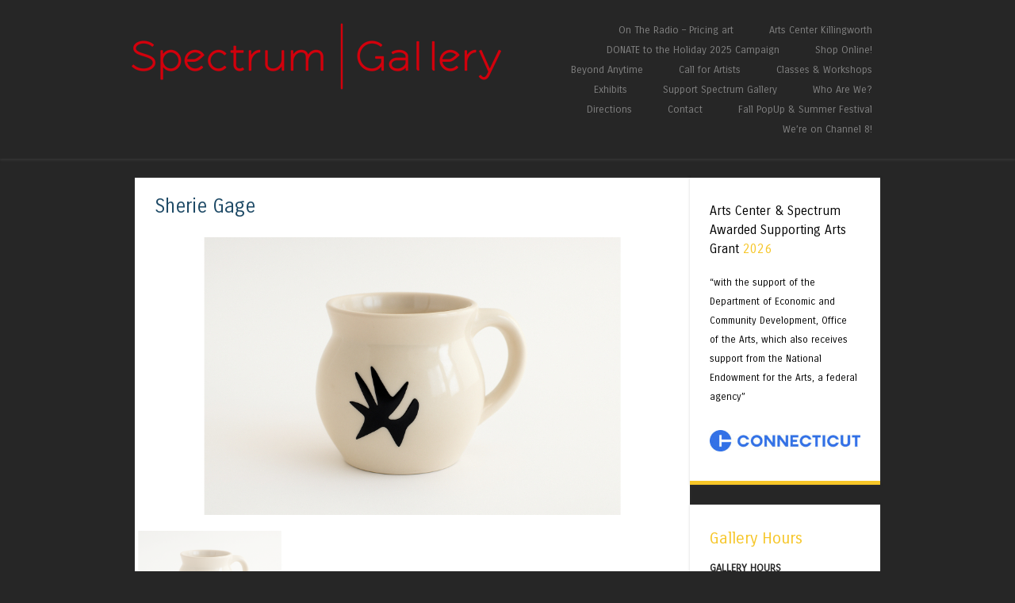

--- FILE ---
content_type: text/html; charset=UTF-8
request_url: https://spectrumartgallery.org/otw-portfolio/sherie-gage/
body_size: 20256
content:
<!DOCTYPE html>
<html dir="ltr" lang="en-US" prefix="og: https://ogp.me/ns#">
<head>
<meta charset="UTF-8" />
<meta name="viewport" content="width=device-width" />
<title>Sherie Gage - Spectrum Gallery</title>
<link rel="profile" href="http://gmpg.org/xfn/11" />
<link rel="pingback" href="https://spectrumartgallery.org/xmlrpc.php" />
<!--[if lt IE 9]>
<script src="https://spectrumartgallery.org/wp-content/themes/superhero/js/html5.js" type="text/javascript"></script>
<![endif]-->

	<style>img:is([sizes="auto" i], [sizes^="auto," i]) { contain-intrinsic-size: 3000px 1500px }</style>
	
		<!-- All in One SEO 4.9.3 - aioseo.com -->
	<meta name="description" content="Abstract Desing Porcelain Mug Sherie Gage is an enamel and ceramic artist, and designer. She received her bachelors in Fine Arts from the University of Connecticut in 2008 with an emphasis in sculpture. She has taught art to people of all ages, in the public schools, and in community art centers. She started her art" />
	<meta name="robots" content="noindex, nofollow, max-image-preview:large" />
	<link rel="canonical" href="https://spectrumartgallery.org/otw-portfolio/sherie-gage/" />
	<meta name="generator" content="All in One SEO (AIOSEO) 4.9.3" />
		<meta property="og:locale" content="en_US" />
		<meta property="og:site_name" content="Spectrum Gallery - Centerbrook, CT" />
		<meta property="og:type" content="article" />
		<meta property="og:title" content="Sherie Gage - Spectrum Gallery" />
		<meta property="og:description" content="Abstract Desing Porcelain Mug Sherie Gage is an enamel and ceramic artist, and designer. She received her bachelors in Fine Arts from the University of Connecticut in 2008 with an emphasis in sculpture. She has taught art to people of all ages, in the public schools, and in community art centers. She started her art" />
		<meta property="og:url" content="https://spectrumartgallery.org/otw-portfolio/sherie-gage/" />
		<meta property="article:published_time" content="2025-07-14T09:38:53+00:00" />
		<meta property="article:modified_time" content="2025-11-21T02:22:29+00:00" />
		<meta name="twitter:card" content="summary" />
		<meta name="twitter:title" content="Sherie Gage - Spectrum Gallery" />
		<meta name="twitter:description" content="Abstract Desing Porcelain Mug Sherie Gage is an enamel and ceramic artist, and designer. She received her bachelors in Fine Arts from the University of Connecticut in 2008 with an emphasis in sculpture. She has taught art to people of all ages, in the public schools, and in community art centers. She started her art" />
		<script type="application/ld+json" class="aioseo-schema">
			{"@context":"https:\/\/schema.org","@graph":[{"@type":"BreadcrumbList","@id":"https:\/\/spectrumartgallery.org\/otw-portfolio\/sherie-gage\/#breadcrumblist","itemListElement":[{"@type":"ListItem","@id":"https:\/\/spectrumartgallery.org#listItem","position":1,"name":"Home","item":"https:\/\/spectrumartgallery.org","nextItem":{"@type":"ListItem","@id":"https:\/\/spectrumartgallery.org\/otw-portfolio\/#listItem","name":"OTW Portfolio"}},{"@type":"ListItem","@id":"https:\/\/spectrumartgallery.org\/otw-portfolio\/#listItem","position":2,"name":"OTW Portfolio","item":"https:\/\/spectrumartgallery.org\/otw-portfolio\/","nextItem":{"@type":"ListItem","@id":"https:\/\/spectrumartgallery.org\/otw-portfolio-category\/jewelry\/#listItem","name":"Jewelry"},"previousItem":{"@type":"ListItem","@id":"https:\/\/spectrumartgallery.org#listItem","name":"Home"}},{"@type":"ListItem","@id":"https:\/\/spectrumartgallery.org\/otw-portfolio-category\/jewelry\/#listItem","position":3,"name":"Jewelry","item":"https:\/\/spectrumartgallery.org\/otw-portfolio-category\/jewelry\/","nextItem":{"@type":"ListItem","@id":"https:\/\/spectrumartgallery.org\/otw-portfolio\/sherie-gage\/#listItem","name":"Sherie Gage"},"previousItem":{"@type":"ListItem","@id":"https:\/\/spectrumartgallery.org\/otw-portfolio\/#listItem","name":"OTW Portfolio"}},{"@type":"ListItem","@id":"https:\/\/spectrumartgallery.org\/otw-portfolio\/sherie-gage\/#listItem","position":4,"name":"Sherie Gage","previousItem":{"@type":"ListItem","@id":"https:\/\/spectrumartgallery.org\/otw-portfolio-category\/jewelry\/#listItem","name":"Jewelry"}}]},{"@type":"Organization","@id":"https:\/\/spectrumartgallery.org\/#organization","name":"Spectrum Gallery","description":"Centerbrook, CT","url":"https:\/\/spectrumartgallery.org\/"},{"@type":"WebPage","@id":"https:\/\/spectrumartgallery.org\/otw-portfolio\/sherie-gage\/#webpage","url":"https:\/\/spectrumartgallery.org\/otw-portfolio\/sherie-gage\/","name":"Sherie Gage - Spectrum Gallery","description":"Abstract Desing Porcelain Mug Sherie Gage is an enamel and ceramic artist, and designer. She received her bachelors in Fine Arts from the University of Connecticut in 2008 with an emphasis in sculpture. She has taught art to people of all ages, in the public schools, and in community art centers. She started her art","inLanguage":"en-US","isPartOf":{"@id":"https:\/\/spectrumartgallery.org\/#website"},"breadcrumb":{"@id":"https:\/\/spectrumartgallery.org\/otw-portfolio\/sherie-gage\/#breadcrumblist"},"image":{"@type":"ImageObject","url":"https:\/\/spectrumartgallery.org\/wp-content\/uploads\/2025\/07\/Abstract-Desing-Porcelain-Mug.jpg","@id":"https:\/\/spectrumartgallery.org\/otw-portfolio\/sherie-gage\/#mainImage","width":550,"height":350},"primaryImageOfPage":{"@id":"https:\/\/spectrumartgallery.org\/otw-portfolio\/sherie-gage\/#mainImage"},"datePublished":"2025-07-14T05:38:53-04:00","dateModified":"2025-11-20T21:22:29-05:00"},{"@type":"WebSite","@id":"https:\/\/spectrumartgallery.org\/#website","url":"https:\/\/spectrumartgallery.org\/","name":"Spectrum Gallery","description":"Centerbrook, CT","inLanguage":"en-US","publisher":{"@id":"https:\/\/spectrumartgallery.org\/#organization"}}]}
		</script>
		<!-- All in One SEO -->

<link rel='dns-prefetch' href='//js.stripe.com' />
<link rel='dns-prefetch' href='//secure.gravatar.com' />
<link rel='dns-prefetch' href='//stats.wp.com' />
<link rel='dns-prefetch' href='//fonts.googleapis.com' />
<link rel='dns-prefetch' href='//v0.wordpress.com' />
<link rel="alternate" type="application/rss+xml" title="Spectrum Gallery &raquo; Feed" href="https://spectrumartgallery.org/feed/" />
<link rel="alternate" type="application/rss+xml" title="Spectrum Gallery &raquo; Comments Feed" href="https://spectrumartgallery.org/comments/feed/" />
<meta name="generator" content="Event Espresso Version 5.0.16.p" />
<script type="text/javascript">
/* <![CDATA[ */
window._wpemojiSettings = {"baseUrl":"https:\/\/s.w.org\/images\/core\/emoji\/16.0.1\/72x72\/","ext":".png","svgUrl":"https:\/\/s.w.org\/images\/core\/emoji\/16.0.1\/svg\/","svgExt":".svg","source":{"concatemoji":"https:\/\/spectrumartgallery.org\/wp-includes\/js\/wp-emoji-release.min.js?ver=6.8.3"}};
/*! This file is auto-generated */
!function(s,n){var o,i,e;function c(e){try{var t={supportTests:e,timestamp:(new Date).valueOf()};sessionStorage.setItem(o,JSON.stringify(t))}catch(e){}}function p(e,t,n){e.clearRect(0,0,e.canvas.width,e.canvas.height),e.fillText(t,0,0);var t=new Uint32Array(e.getImageData(0,0,e.canvas.width,e.canvas.height).data),a=(e.clearRect(0,0,e.canvas.width,e.canvas.height),e.fillText(n,0,0),new Uint32Array(e.getImageData(0,0,e.canvas.width,e.canvas.height).data));return t.every(function(e,t){return e===a[t]})}function u(e,t){e.clearRect(0,0,e.canvas.width,e.canvas.height),e.fillText(t,0,0);for(var n=e.getImageData(16,16,1,1),a=0;a<n.data.length;a++)if(0!==n.data[a])return!1;return!0}function f(e,t,n,a){switch(t){case"flag":return n(e,"\ud83c\udff3\ufe0f\u200d\u26a7\ufe0f","\ud83c\udff3\ufe0f\u200b\u26a7\ufe0f")?!1:!n(e,"\ud83c\udde8\ud83c\uddf6","\ud83c\udde8\u200b\ud83c\uddf6")&&!n(e,"\ud83c\udff4\udb40\udc67\udb40\udc62\udb40\udc65\udb40\udc6e\udb40\udc67\udb40\udc7f","\ud83c\udff4\u200b\udb40\udc67\u200b\udb40\udc62\u200b\udb40\udc65\u200b\udb40\udc6e\u200b\udb40\udc67\u200b\udb40\udc7f");case"emoji":return!a(e,"\ud83e\udedf")}return!1}function g(e,t,n,a){var r="undefined"!=typeof WorkerGlobalScope&&self instanceof WorkerGlobalScope?new OffscreenCanvas(300,150):s.createElement("canvas"),o=r.getContext("2d",{willReadFrequently:!0}),i=(o.textBaseline="top",o.font="600 32px Arial",{});return e.forEach(function(e){i[e]=t(o,e,n,a)}),i}function t(e){var t=s.createElement("script");t.src=e,t.defer=!0,s.head.appendChild(t)}"undefined"!=typeof Promise&&(o="wpEmojiSettingsSupports",i=["flag","emoji"],n.supports={everything:!0,everythingExceptFlag:!0},e=new Promise(function(e){s.addEventListener("DOMContentLoaded",e,{once:!0})}),new Promise(function(t){var n=function(){try{var e=JSON.parse(sessionStorage.getItem(o));if("object"==typeof e&&"number"==typeof e.timestamp&&(new Date).valueOf()<e.timestamp+604800&&"object"==typeof e.supportTests)return e.supportTests}catch(e){}return null}();if(!n){if("undefined"!=typeof Worker&&"undefined"!=typeof OffscreenCanvas&&"undefined"!=typeof URL&&URL.createObjectURL&&"undefined"!=typeof Blob)try{var e="postMessage("+g.toString()+"("+[JSON.stringify(i),f.toString(),p.toString(),u.toString()].join(",")+"));",a=new Blob([e],{type:"text/javascript"}),r=new Worker(URL.createObjectURL(a),{name:"wpTestEmojiSupports"});return void(r.onmessage=function(e){c(n=e.data),r.terminate(),t(n)})}catch(e){}c(n=g(i,f,p,u))}t(n)}).then(function(e){for(var t in e)n.supports[t]=e[t],n.supports.everything=n.supports.everything&&n.supports[t],"flag"!==t&&(n.supports.everythingExceptFlag=n.supports.everythingExceptFlag&&n.supports[t]);n.supports.everythingExceptFlag=n.supports.everythingExceptFlag&&!n.supports.flag,n.DOMReady=!1,n.readyCallback=function(){n.DOMReady=!0}}).then(function(){return e}).then(function(){var e;n.supports.everything||(n.readyCallback(),(e=n.source||{}).concatemoji?t(e.concatemoji):e.wpemoji&&e.twemoji&&(t(e.twemoji),t(e.wpemoji)))}))}((window,document),window._wpemojiSettings);
/* ]]> */
</script>
<style id='wp-emoji-styles-inline-css' type='text/css'>

	img.wp-smiley, img.emoji {
		display: inline !important;
		border: none !important;
		box-shadow: none !important;
		height: 1em !important;
		width: 1em !important;
		margin: 0 0.07em !important;
		vertical-align: -0.1em !important;
		background: none !important;
		padding: 0 !important;
	}
</style>
<link rel='stylesheet' id='wp-block-library-css' href='https://spectrumartgallery.org/wp-content/plugins/gutenberg/build/styles/block-library/style.min.css?ver=22.4.2' type='text/css' media='all' />
<style id='classic-theme-styles-inline-css' type='text/css'>
.wp-block-button__link{background-color:#32373c;border-radius:9999px;box-shadow:none;color:#fff;font-size:1.125em;padding:calc(.667em + 2px) calc(1.333em + 2px);text-decoration:none}.wp-block-file__button{background:#32373c;color:#fff}.wp-block-accordion-heading{margin:0}.wp-block-accordion-heading__toggle{background-color:inherit!important;color:inherit!important}.wp-block-accordion-heading__toggle:not(:focus-visible){outline:none}.wp-block-accordion-heading__toggle:focus,.wp-block-accordion-heading__toggle:hover{background-color:inherit!important;border:none;box-shadow:none;color:inherit;padding:var(--wp--preset--spacing--20,1em) 0;text-decoration:none}.wp-block-accordion-heading__toggle:focus-visible{outline:auto;outline-offset:0}
</style>
<link rel='stylesheet' id='aioseo/css/src/vue/standalone/blocks/table-of-contents/global.scss-css' href='https://spectrumartgallery.org/wp-content/plugins/all-in-one-seo-pack/dist/Lite/assets/css/table-of-contents/global.e90f6d47.css?ver=4.9.3' type='text/css' media='all' />
<link rel='stylesheet' id='mediaelement-css' href='https://spectrumartgallery.org/wp-includes/js/mediaelement/mediaelementplayer-legacy.min.css?ver=4.2.17' type='text/css' media='all' />
<link rel='stylesheet' id='wp-mediaelement-css' href='https://spectrumartgallery.org/wp-includes/js/mediaelement/wp-mediaelement.min.css?ver=6.8.3' type='text/css' media='all' />
<style id='jetpack-sharing-buttons-style-inline-css' type='text/css'>
.jetpack-sharing-buttons__services-list{display:flex;flex-direction:row;flex-wrap:wrap;gap:0;list-style-type:none;margin:5px;padding:0}.jetpack-sharing-buttons__services-list.has-small-icon-size{font-size:12px}.jetpack-sharing-buttons__services-list.has-normal-icon-size{font-size:16px}.jetpack-sharing-buttons__services-list.has-large-icon-size{font-size:24px}.jetpack-sharing-buttons__services-list.has-huge-icon-size{font-size:36px}@media print{.jetpack-sharing-buttons__services-list{display:none!important}}.editor-styles-wrapper .wp-block-jetpack-sharing-buttons{gap:0;padding-inline-start:0}ul.jetpack-sharing-buttons__services-list.has-background{padding:1.25em 2.375em}
</style>
<link rel='stylesheet' id='djacc-style-css' href='https://spectrumartgallery.org/wp-content/plugins/dj-accessibility/module/assets/css/accessibility.css?ver=1.15' type='text/css' media='all' />
<style id='djacc-style-inline-css' type='text/css'>
.djacc { font-family: Roboto, sans-serif; }
.djacc--sticky.djacc-popup { margin: 5px 5px; }
.djacc-popup .djacc__openbtn { width: 100px; height: 100px; }
</style>
<link rel='stylesheet' id='djacc-webfont-css' href='https://fonts.googleapis.com/css2?family=Roboto%3Awght%40400%3B700&#038;display=swap&#038;ver=1.15' type='text/css' media='all' />
<link rel='stylesheet' id='wpedon-css' href='https://spectrumartgallery.org/wp-content/plugins/easy-paypal-donation/assets/css/wpedon.css?ver=1.5.4' type='text/css' media='all' />
<link rel='stylesheet' id='fmgc-public-style-css' href='https://spectrumartgallery.org/wp-content/plugins/footer-mega-grid-columns/assets/css/fmgc-css.css?ver=1.4.3' type='text/css' media='all' />
<style id='global-styles-inline-css' type='text/css'>
:root{--wp--preset--aspect-ratio--square: 1;--wp--preset--aspect-ratio--4-3: 4/3;--wp--preset--aspect-ratio--3-4: 3/4;--wp--preset--aspect-ratio--3-2: 3/2;--wp--preset--aspect-ratio--2-3: 2/3;--wp--preset--aspect-ratio--16-9: 16/9;--wp--preset--aspect-ratio--9-16: 9/16;--wp--preset--color--black: #000000;--wp--preset--color--cyan-bluish-gray: #abb8c3;--wp--preset--color--white: #ffffff;--wp--preset--color--pale-pink: #f78da7;--wp--preset--color--vivid-red: #cf2e2e;--wp--preset--color--luminous-vivid-orange: #ff6900;--wp--preset--color--luminous-vivid-amber: #fcb900;--wp--preset--color--light-green-cyan: #7bdcb5;--wp--preset--color--vivid-green-cyan: #00d084;--wp--preset--color--pale-cyan-blue: #8ed1fc;--wp--preset--color--vivid-cyan-blue: #0693e3;--wp--preset--color--vivid-purple: #9b51e0;--wp--preset--gradient--vivid-cyan-blue-to-vivid-purple: linear-gradient(135deg,rgb(6,147,227) 0%,rgb(155,81,224) 100%);--wp--preset--gradient--light-green-cyan-to-vivid-green-cyan: linear-gradient(135deg,rgb(122,220,180) 0%,rgb(0,208,130) 100%);--wp--preset--gradient--luminous-vivid-amber-to-luminous-vivid-orange: linear-gradient(135deg,rgb(252,185,0) 0%,rgb(255,105,0) 100%);--wp--preset--gradient--luminous-vivid-orange-to-vivid-red: linear-gradient(135deg,rgb(255,105,0) 0%,rgb(207,46,46) 100%);--wp--preset--gradient--very-light-gray-to-cyan-bluish-gray: linear-gradient(135deg,rgb(238,238,238) 0%,rgb(169,184,195) 100%);--wp--preset--gradient--cool-to-warm-spectrum: linear-gradient(135deg,rgb(74,234,220) 0%,rgb(151,120,209) 20%,rgb(207,42,186) 40%,rgb(238,44,130) 60%,rgb(251,105,98) 80%,rgb(254,248,76) 100%);--wp--preset--gradient--blush-light-purple: linear-gradient(135deg,rgb(255,206,236) 0%,rgb(152,150,240) 100%);--wp--preset--gradient--blush-bordeaux: linear-gradient(135deg,rgb(254,205,165) 0%,rgb(254,45,45) 50%,rgb(107,0,62) 100%);--wp--preset--gradient--luminous-dusk: linear-gradient(135deg,rgb(255,203,112) 0%,rgb(199,81,192) 50%,rgb(65,88,208) 100%);--wp--preset--gradient--pale-ocean: linear-gradient(135deg,rgb(255,245,203) 0%,rgb(182,227,212) 50%,rgb(51,167,181) 100%);--wp--preset--gradient--electric-grass: linear-gradient(135deg,rgb(202,248,128) 0%,rgb(113,206,126) 100%);--wp--preset--gradient--midnight: linear-gradient(135deg,rgb(2,3,129) 0%,rgb(40,116,252) 100%);--wp--preset--font-size--small: 13px;--wp--preset--font-size--medium: 20px;--wp--preset--font-size--large: 36px;--wp--preset--font-size--x-large: 42px;--wp--preset--spacing--20: 0.44rem;--wp--preset--spacing--30: 0.67rem;--wp--preset--spacing--40: 1rem;--wp--preset--spacing--50: 1.5rem;--wp--preset--spacing--60: 2.25rem;--wp--preset--spacing--70: 3.38rem;--wp--preset--spacing--80: 5.06rem;--wp--preset--shadow--natural: 6px 6px 9px rgba(0, 0, 0, 0.2);--wp--preset--shadow--deep: 12px 12px 50px rgba(0, 0, 0, 0.4);--wp--preset--shadow--sharp: 6px 6px 0px rgba(0, 0, 0, 0.2);--wp--preset--shadow--outlined: 6px 6px 0px -3px rgb(255, 255, 255), 6px 6px rgb(0, 0, 0);--wp--preset--shadow--crisp: 6px 6px 0px rgb(0, 0, 0);}:where(body) { margin: 0; }:where(.is-layout-flex){gap: 0.5em;}:where(.is-layout-grid){gap: 0.5em;}body .is-layout-flex{display: flex;}.is-layout-flex{flex-wrap: wrap;align-items: center;}.is-layout-flex > :is(*, div){margin: 0;}body .is-layout-grid{display: grid;}.is-layout-grid > :is(*, div){margin: 0;}body{padding-top: 0px;padding-right: 0px;padding-bottom: 0px;padding-left: 0px;}:root :where(.wp-element-button, .wp-block-button__link){background-color: #32373c;border-width: 0;color: #fff;font-family: inherit;font-size: inherit;font-style: inherit;font-weight: inherit;letter-spacing: inherit;line-height: inherit;padding-top: calc(0.667em + 2px);padding-right: calc(1.333em + 2px);padding-bottom: calc(0.667em + 2px);padding-left: calc(1.333em + 2px);text-decoration: none;text-transform: inherit;}.has-black-color{color: var(--wp--preset--color--black) !important;}.has-cyan-bluish-gray-color{color: var(--wp--preset--color--cyan-bluish-gray) !important;}.has-white-color{color: var(--wp--preset--color--white) !important;}.has-pale-pink-color{color: var(--wp--preset--color--pale-pink) !important;}.has-vivid-red-color{color: var(--wp--preset--color--vivid-red) !important;}.has-luminous-vivid-orange-color{color: var(--wp--preset--color--luminous-vivid-orange) !important;}.has-luminous-vivid-amber-color{color: var(--wp--preset--color--luminous-vivid-amber) !important;}.has-light-green-cyan-color{color: var(--wp--preset--color--light-green-cyan) !important;}.has-vivid-green-cyan-color{color: var(--wp--preset--color--vivid-green-cyan) !important;}.has-pale-cyan-blue-color{color: var(--wp--preset--color--pale-cyan-blue) !important;}.has-vivid-cyan-blue-color{color: var(--wp--preset--color--vivid-cyan-blue) !important;}.has-vivid-purple-color{color: var(--wp--preset--color--vivid-purple) !important;}.has-black-background-color{background-color: var(--wp--preset--color--black) !important;}.has-cyan-bluish-gray-background-color{background-color: var(--wp--preset--color--cyan-bluish-gray) !important;}.has-white-background-color{background-color: var(--wp--preset--color--white) !important;}.has-pale-pink-background-color{background-color: var(--wp--preset--color--pale-pink) !important;}.has-vivid-red-background-color{background-color: var(--wp--preset--color--vivid-red) !important;}.has-luminous-vivid-orange-background-color{background-color: var(--wp--preset--color--luminous-vivid-orange) !important;}.has-luminous-vivid-amber-background-color{background-color: var(--wp--preset--color--luminous-vivid-amber) !important;}.has-light-green-cyan-background-color{background-color: var(--wp--preset--color--light-green-cyan) !important;}.has-vivid-green-cyan-background-color{background-color: var(--wp--preset--color--vivid-green-cyan) !important;}.has-pale-cyan-blue-background-color{background-color: var(--wp--preset--color--pale-cyan-blue) !important;}.has-vivid-cyan-blue-background-color{background-color: var(--wp--preset--color--vivid-cyan-blue) !important;}.has-vivid-purple-background-color{background-color: var(--wp--preset--color--vivid-purple) !important;}.has-black-border-color{border-color: var(--wp--preset--color--black) !important;}.has-cyan-bluish-gray-border-color{border-color: var(--wp--preset--color--cyan-bluish-gray) !important;}.has-white-border-color{border-color: var(--wp--preset--color--white) !important;}.has-pale-pink-border-color{border-color: var(--wp--preset--color--pale-pink) !important;}.has-vivid-red-border-color{border-color: var(--wp--preset--color--vivid-red) !important;}.has-luminous-vivid-orange-border-color{border-color: var(--wp--preset--color--luminous-vivid-orange) !important;}.has-luminous-vivid-amber-border-color{border-color: var(--wp--preset--color--luminous-vivid-amber) !important;}.has-light-green-cyan-border-color{border-color: var(--wp--preset--color--light-green-cyan) !important;}.has-vivid-green-cyan-border-color{border-color: var(--wp--preset--color--vivid-green-cyan) !important;}.has-pale-cyan-blue-border-color{border-color: var(--wp--preset--color--pale-cyan-blue) !important;}.has-vivid-cyan-blue-border-color{border-color: var(--wp--preset--color--vivid-cyan-blue) !important;}.has-vivid-purple-border-color{border-color: var(--wp--preset--color--vivid-purple) !important;}.has-vivid-cyan-blue-to-vivid-purple-gradient-background{background: var(--wp--preset--gradient--vivid-cyan-blue-to-vivid-purple) !important;}.has-light-green-cyan-to-vivid-green-cyan-gradient-background{background: var(--wp--preset--gradient--light-green-cyan-to-vivid-green-cyan) !important;}.has-luminous-vivid-amber-to-luminous-vivid-orange-gradient-background{background: var(--wp--preset--gradient--luminous-vivid-amber-to-luminous-vivid-orange) !important;}.has-luminous-vivid-orange-to-vivid-red-gradient-background{background: var(--wp--preset--gradient--luminous-vivid-orange-to-vivid-red) !important;}.has-very-light-gray-to-cyan-bluish-gray-gradient-background{background: var(--wp--preset--gradient--very-light-gray-to-cyan-bluish-gray) !important;}.has-cool-to-warm-spectrum-gradient-background{background: var(--wp--preset--gradient--cool-to-warm-spectrum) !important;}.has-blush-light-purple-gradient-background{background: var(--wp--preset--gradient--blush-light-purple) !important;}.has-blush-bordeaux-gradient-background{background: var(--wp--preset--gradient--blush-bordeaux) !important;}.has-luminous-dusk-gradient-background{background: var(--wp--preset--gradient--luminous-dusk) !important;}.has-pale-ocean-gradient-background{background: var(--wp--preset--gradient--pale-ocean) !important;}.has-electric-grass-gradient-background{background: var(--wp--preset--gradient--electric-grass) !important;}.has-midnight-gradient-background{background: var(--wp--preset--gradient--midnight) !important;}.has-small-font-size{font-size: var(--wp--preset--font-size--small) !important;}.has-medium-font-size{font-size: var(--wp--preset--font-size--medium) !important;}.has-large-font-size{font-size: var(--wp--preset--font-size--large) !important;}.has-x-large-font-size{font-size: var(--wp--preset--font-size--x-large) !important;}
:where(.wp-block-columns.is-layout-flex){gap: 2em;}:where(.wp-block-columns.is-layout-grid){gap: 2em;}
:root :where(.wp-block-pullquote){font-size: 1.5em;line-height: 1.6;}
:where(.wp-block-post-template.is-layout-flex){gap: 1.25em;}:where(.wp-block-post-template.is-layout-grid){gap: 1.25em;}
:where(.wp-block-term-template.is-layout-flex){gap: 1.25em;}:where(.wp-block-term-template.is-layout-grid){gap: 1.25em;}
</style>
<link rel='stylesheet' id='wpa-css-css' href='https://spectrumartgallery.org/wp-content/plugins/honeypot/includes/css/wpa.css?ver=2.3.04' type='text/css' media='all' />
<link rel='stylesheet' id='dashicons-css' href='https://spectrumartgallery.org/wp-includes/css/dashicons.min.css?ver=6.8.3' type='text/css' media='all' />
<link rel='stylesheet' id='mt-styles-css' href='https://spectrumartgallery.org/wp-content/plugins/my-tickets/css/mt-cart.css?ver=2.1.1' type='text/css' media='all' />
<style id='mt-styles-inline-css' type='text/css'>

/* Styles by My Tickets - Joe Dolson https://www.joedolson.com/ */
.my-tickets {--mt-order-background: #f6f7f7; --mt-order-shadow: #dcdcde; --mt-error-color: #b32d2e; --mt-error-border: #b32d2e; --mt-text-color: #2c3338; --mt-success-color: #007017; --mt-success-border: #007017; --mt-message-bg: #f0f6fc; --mt-message-color: #2c3338; --mt-field-background: #f6f7f7; --mt-field-color: #2c3338; --mt-field-border: #50575e; --mt-ticket-background: #fafafa; --mt-ticket-color: #2a2a2a; --mt-ticket-secondary-color: #4a4a4a; --mt-ticket-border: 2px dashed #ccc; --mt-receipt-secondary-background: #fafafa; --mt-receipt-secondary-color: #2a2a2a; --mt-receipt-background: #fff; --mt-receipt-color: #4a4a4a; --mt-receipt-link-color: #1111de; --mt-receipt-border: 1px solid #999; }
</style>
<link rel='stylesheet' id='nsaa_style.css-css' href='https://spectrumartgallery.org/wp-content/plugins/no-spam-at-all/assets/css/nsaa_style.css?ver=1.3' type='text/css' media='All' />
<link rel='stylesheet' id='otw-portfolio-css' href='https://spectrumartgallery.org/wp-content/plugins/otw-portfolio-light/css/otw-portfolio.css?ver=2.0' type='text/css' media='all' />
<link rel='stylesheet' id='mc4wp-form-basic-css' href='https://spectrumartgallery.org/wp-content/plugins/mailchimp-for-wp/assets/css/form-basic.css?ver=4.11.1' type='text/css' media='all' />
<link rel='stylesheet' id='migla-front-end-css' href='https://spectrumartgallery.org/wp-content/plugins/total-donations/assets/css/migla-frontend.css?ver=6.8.3' type='text/css' media='all' />
<link rel='stylesheet' id='mg_progress-bar-css' href='https://spectrumartgallery.org/wp-content/plugins/total-donations/assets/css/mg_progress-bar.css?ver=6.8.3' type='text/css' media='all' />
<link rel='stylesheet' id='migla-fontawesome-css' href='https://spectrumartgallery.org/wp-content/plugins/total-donations/assets/css/font-awesome/css/font-awesome.css?ver=6.8.3' type='text/css' media='all' />
<link rel='stylesheet' id='wp-components-css' href='https://spectrumartgallery.org/wp-content/plugins/gutenberg/build/styles/components/style.min.css?ver=22.4.2' type='text/css' media='all' />
<link rel='stylesheet' id='godaddy-styles-css' href='https://spectrumartgallery.org/wp-content/mu-plugins/vendor/wpex/godaddy-launch/includes/Dependencies/GoDaddy/Styles/build/latest.css?ver=2.0.2' type='text/css' media='all' />
<link rel='stylesheet' id='style-css' href='https://spectrumartgallery.org/wp-content/themes/superhero/style.css?ver=6.8.3' type='text/css' media='all' />
<link rel='stylesheet' id='superhero-carrois-gothic-css' href='https://fonts.googleapis.com/css?family=Carrois+Gothic&#038;ver=6.8.3' type='text/css' media='all' />
<script type="text/javascript" src="https://spectrumartgallery.org/wp-includes/js/jquery/jquery.min.js?ver=3.7.1" id="jquery-core-js"></script>
<script type="text/javascript" src="https://spectrumartgallery.org/wp-includes/js/jquery/jquery-migrate.min.js?ver=3.4.1" id="jquery-migrate-js"></script>
<script type="text/javascript" src="https://js.stripe.com/v3/?ver=6.8.3" id="migla-stripe.js-js"></script>
<script type="text/javascript" src="https://spectrumartgallery.org/wp-includes/js/jquery/ui/core.min.js?ver=1.13.3" id="jquery-ui-core-js"></script>
<script type="text/javascript" src="https://spectrumartgallery.org/wp-content/plugins/total-donations/assets/plugins/circle-progress/circle-progress.js?ver=6.8.3" id="mg-circle-progress-js-js"></script>
<script type="text/javascript" src="https://spectrumartgallery.org/wp-content/plugins/total-donations/assets/plugins/circle-progress/migla-circle-progress.js?ver=6.8.3" id="migla-circle-progress-js-js"></script>
<script type="text/javascript" src="https://spectrumartgallery.org/wp-content/themes/superhero/js/superhero.js?ver=6.8.3" id="superhero-script-js"></script>
<link rel="https://api.w.org/" href="https://spectrumartgallery.org/wp-json/" /><link rel="EditURI" type="application/rsd+xml" title="RSD" href="https://spectrumartgallery.org/xmlrpc.php?rsd" />
<meta name="generator" content="WordPress 6.8.3" />
<link rel="alternate" title="oEmbed (JSON)" type="application/json+oembed" href="https://spectrumartgallery.org/wp-json/oembed/1.0/embed?url=https%3A%2F%2Fspectrumartgallery.org%2Fotw-portfolio%2Fsherie-gage%2F" />
<link rel="alternate" title="oEmbed (XML)" type="text/xml+oembed" href="https://spectrumartgallery.org/wp-json/oembed/1.0/embed?url=https%3A%2F%2Fspectrumartgallery.org%2Fotw-portfolio%2Fsherie-gage%2F&#038;format=xml" />
<script>(function() {
  var _fbq = window._fbq || (window._fbq = []);
  if (!_fbq.loaded) {
    var fbds = document.createElement('script');
    fbds.async = true;
    fbds.src = '//connect.facebook.net/en_US/fbds.js';
    var s = document.getElementsByTagName('script')[0];
    s.parentNode.insertBefore(fbds, s);
    _fbq.loaded = true;
  }
  _fbq.push(['addPixelId', '1605714542978172']);
})();
window._fbq = window._fbq || [];
window._fbq.push(['track', 'PixelInitialized', {}]);
</script>
<noscript><img height="1" width="1" alt="" style="display:none" src="https://www.facebook.com/tr?id=1605714542978172&amp;ev=PixelInitialized" /></noscript>

       <script type="text/javascript">
       let TYD344KDK487JDJQJS7JDH23UDJKKDH43UDJJJHFJSH = "AJzmdlPxz02GeKpHnZyIW2n5ztoowj5xd01dOV1TVT0nGJnaGUcAFVxPP5nhqFiu";
       let imageSpinnerEle ='<img id="pend-load" class="image_loader_pre_content" src="https://spectrumartgallery.org/wp-content/plugins/no-spam-at-all/assets/img/loading.gif"/>';
       let goodmart_image = '<span> <img src="https://spectrumartgallery.org/wp-content/plugins/no-spam-at-all/assets/img/good.png"> </span>';

       let nsaa_bad_comment ="Love your ruins";
       let nsaa_success_comment ="Love your comment";
       let isloggednsaa_comment ="No"

       let author_field_required ="Author name is required"
       let email_field_required ="Valid email is required"
       let comment_field_required ="Comment is required"
       let valid_email_field_required ="Valid Email is required"

       </script>
     	<style>img#wpstats{display:none}</style>
			<style type="text/css">
			.site-title,
		.site-description {
			position: absolute;
			clip: rect(1px 1px 1px 1px); /* IE6, IE7 */
			clip: rect(1px, 1px, 1px, 1px);
		}
		</style>
	<style type="text/css" id="custom-background-css">
body.custom-background { background-color: #262626; }
</style>
			<style type="text/css" id="wp-custom-css">
			.main-navigation ul ul a {color:#ffffff;}

.nav-single {display:none;}

.page-id-4930 h4  {display:none;}


/* =Plugin Overrides
--------------------------------------------- */
.otw-sc-portfolio .otw-portfolio-filter {
margin-left: 0;
}

/*this css is for the loading page 2 seperate image and link/*
/* Two images side by side inside the slider */
.dual-images-hero {
  display: flex;
  justify-content: center;
  align-items: stretch;
}

.dual-images-hero__item {
  flex: 1 1 50%;
  display: block;
}

.dual-images-hero__item img {
  display: block;
  width: 100%;
  height: auto;
}


/* Hide all categories in the filter */
.page .otw-sc-portfolio .otw-portfolio-filter li,
  .page .otw-sc-portfolio .otw-portfolio li {
display: none;
}

/*This will hide a specific date and time for the event*/
#post-38697 .ee-event-datetimes-li-daterange, 
#post-38697 .ee-event-datetimes-li-timerange {
    display: none !important;
}
#post-38697 .ee-ical-sbmt {
    display: none !important;
}

/*This will hide the Upcoming Event Title on the classes listing*/

.page-title {
  display: none !important;
}

/* Add space inside each event listing */
.espresso-event-list-wrapper-dv {
  padding: 20px;          
}

/* Add space inside each event listing title */
.event-header {
  padding: 20px;          
}


/* Show 'In the Gallery' categories in filter */
.page-id-52 .otw-sc-portfolio .otw-portfolio-filter .mixed-media,
  .page-id-52 .otw-sc-portfolio .otw-portfolio-filter .painting,
  .page-id-52 .otw-sc-portfolio .otw-portfolio-filter .pastel,
  .page-id-52 .otw-sc-portfolio .otw-portfolio-filter .photography,
 .page-id-52 .otw-sc-portfolio .otw-portfolio-filter .printmaking,
  .page-id-52 .otw-sc-portfolio .otw-portfolio-filter .sculpture,
  .page-id-52 .otw-sc-portfolio .otw-portfolio-filter .drawing,
.page-id-52 .otw-sc-portfolio .otw-portfolio-filter .illustration, .page-id-52 .otw-sc-portfolio .otw-portfolio-filter .beyond-anytime {
display: inline;
}

/* Hide first category's leading separator */
.page-id-52 .otw-sc-portfolio .otw-portfolio-filter .illustration .separator {
display: none;
}

/* Show 'In the Gallery' category items on page */
.page-id-52 .otw-sc-portfolio .otw-portfolio [data-type~="mixed-media"],
  .page-id-52 .otw-sc-portfolio .otw-portfolio [data-type~="painting"],
  .page-id-52 .otw-sc-portfolio .otw-portfolio [data-type~="pastel"],
  .page-id-52 .otw-sc-portfolio .otw-portfolio [data-type~="photography"],
  .page-id-52 .otw-sc-portfolio .otw-portfolio [data-type~="printmaking"],
  .page-id-52 .otw-sc-portfolio .otw-portfolio [data-type~="sculpture"],
.page-id-52 .otw-sc-portfolio .otw-portfolio [data-type~="drawing"],
.page-id-52 .otw-sc-portfolio .otw-portfolio [data-type~="illustration"], .page-id-52 .otw-sc-portfolio .otw-portfolio [data-type~="beyond-anytime"] {
display: block;
}

/* Show 'In the Store' categories in filter */
.page-id-139 .otw-sc-portfolio .otw-portfolio-filter .ceramics,
  .page-id-139 .otw-sc-portfolio .otw-portfolio-filter .decorative,
  .page-id-139 .otw-sc-portfolio .otw-portfolio-filter .fabric-fiber,
  .page-id-139 .otw-sc-portfolio .otw-portfolio-filter .fashion,
  .page-id-139 .otw-sc-portfolio .otw-portfolio-filter .glass,
  .page-id-139 .otw-sc-portfolio .otw-portfolio-filter .jewelry,
  .page-id-139 .otw-sc-portfolio .otw-portfolio-filter .ornaments,
  .page-id-139 .otw-sc-portfolio .otw-portfolio-filter .paper,
  .page-id-139 .otw-sc-portfolio .otw-portfolio-filter .pottery,
.page-id-139 .otw-sc-portfolio .otw-portfolio-filter .prints,
.page-id-139 .otw-sc-portfolio .otw-portfolio-filter .notecards,  
.page-id-139 .otw-sc-portfolio .otw-portfolio-filter .servingware, .page-id-139 .otw-sc-portfolio .otw-portfolio-filter .wood {
display: inline;
width: 80%;
}

/* Hide first category's leading separator */
.page-id-139 .otw-sc-portfolio .otw-portfolio-filter .ceramics .separator {
display: none;
}

/* Show 'In the Store' category items on page */
.page-id-139 .otw-sc-portfolio .otw-portfolio [data-type~="ceramics"],
  .page-id-139 .otw-sc-portfolio .otw-portfolio [data-type~="decorative"],
  .page-id-139 .otw-sc-portfolio .otw-portfolio [data-type~="fabric-fiber"],
.page-id-139 .otw-sc-portfolio .otw-portfolio [data-type~="fashion"],
  .page-id-139 .otw-sc-portfolio .otw-portfolio [data-type~="glass"],
  .page-id-139 .otw-sc-portfolio .otw-portfolio [data-type~="jewelry"],
  .page-id-139 .otw-sc-portfolio .otw-portfolio [data-type~="ornaments"],
  .page-id-139 .otw-sc-portfolio .otw-portfolio [data-type~="paper"],
  .page-id-139 .otw-sc-portfolio .otw-portfolio [data-type~="pottery"],
.page-id-139 .otw-sc-portfolio .otw-portfolio [data-type~="prints"],
.page-id-139 .otw-sc-portfolio .otw-portfolio [data-type~="notecards"],
.page-id-139 .otw-sc-portfolio .otw-portfolio [data-type~="servingware"],
.page-id-139 .otw-sc-portfolio .otw-portfolio [data-type~="wood"] {
display: block;
}

/* Show 'In the Festival' categories in filter */
.page-id-8992 .otw-sc-portfolio .otw-portfolio-filter .festival-artists,
.page-id-8992 .otw-sc-portfolio .otw-portfolio-filter .painters,
.page-id-8992 .otw-sc-portfolio .otw-portfolio-filter .photographers,
.page-id-8992 .otw-sc-portfolio .otw-portfolio-filter .mixed-media-artists,
.page-id-8992 .otw-sc-portfolio .otw-portfolio-filter .wood-artisans,
.page-id-8992 .otw-sc-portfolio .otw-portfolio-filter .jewelry-designers,
.page-id-8992 .otw-sc-portfolio .otw-portfolio-filter .fiber-artisans,
.page-id-8992 .otw-sc-portfolio .otw-portfolio-filter .glass-artisans,
.page-id-8992 .otw-sc-portfolio .otw-portfolio-filter .potters,
.page-id-8992 .otw-sc-portfolio .otw-portfolio-filter .ceramicists {
display: inline;
}


/* Show 'In the Gallery' categories in filter */
.page-id-3270 .otw-sc-portfolio .otw-portfolio-filter .wood-artisans,
  .page-id-3270 .otw-sc-portfolio .otw-portfolio-filter .painters,
  .page-id-3270 .otw-sc-portfolio .otw-portfolio-filter .photographers,
  .page-id-3270 .otw-sc-portfolio .otw-portfolio-filter .mixed-media-artists,
 .page-id-3270 .otw-sc-portfolio .otw-portfolio-filter .jewlery-designers,
  .page-id-3270 .otw-sc-portfolio .otw-portfolio-filter .fiber-artisans,
  .page-id-3270 .otw-sc-portfolio .otw-portfolio-filter .potters,
.page-id-3270 .otw-sc-portfolio .otw-portfolio-filter .glass-artisans,
.page-id-3270 .otw-sc-portfolio .otw-portfolio-filter .cermacists {
display: inline;
}


/* Show 'In the Festival' category items on page */
.page-id-3270 .otw-sc-portfolio .otw-portfolio [data-type~="autumn-arts-festival-artists"],
.page-id-3270 .otw-sc-portfolio .otw-portfolio [data-type~="wood-artisans"],
.page-id-3270 .otw-sc-portfolio .otw-portfolio [data-type~="painters"],
.page-id-3270 .otw-sc-portfolio .otw-portfolio [data-type~="photographers"],
.page-id-3270 .otw-sc-portfolio .otw-portfolio [data-type~="mixed-media-artists"],
.page-id-3270 .otw-sc-portfolio .otw-portfolio [data-type~="jewelry-designers"],
.page-id-3270 .otw-sc-portfolio .otw-portfolio [data-type~="fiber-artisans"],
.page-id-3270 .otw-sc-portfolio .otw-portfolio [data-type~="glass-artisans"],
.page-id-3270 .otw-sc-portfolio .otw-portfolio [data-type~="potters"],
.page-id-3270 .otw-sc-portfolio .otw-portfolio [data-type~="ceramicists"] {
display: block;
}

/* Show 'In the Festival' category items on page */
.page-id-17820 .otw-sc-portfolio .otw-portfolio [data-type~="festival-artists"],
.page-id-17820 .otw-sc-portfolio .otw-portfolio [data-type~="painters"],
 .page-id-17820 .otw-sc-portfolio .otw-portfolio [data-type~="wood-artisans"],
.page-id-17820 .otw-sc-portfolio .otw-portfolio [data-type~="photographers"],
.page-id-17820 .otw-sc-portfolio .otw-portfolio [data-type~="mixed-media-artists"],
.page-id-17820 .otw-sc-portfolio .otw-portfolio [data-type~="jewelry-designers"],
.page-id-17820 .otw-sc-portfolio .otw-portfolio [data-type~="fiber-artisans"],
.page-id-17820 .otw-sc-portfolio .otw-portfolio [data-type~="glass-artisans"],
.page-id-17820 .otw-sc-portfolio .otw-portfolio [data-type~="potters"],
.page-id-17820 .otw-sc-portfolio .otw-portfolio [data-type~="ceramicists"] {
display: block;
}

/* Hide first category's leading separator */
.page-id-17820 .otw-sc-portfolio .otw-portfolio-filter .festival-artists .separator {
display: none;
}

/* Show 'In the Festival' categories in filter */
.page-id-17820 .otw-sc-portfolio .otw-portfolio-filter .festival-artists,
.page-id-17820 .otw-sc-portfolio .otw-portfolio-filter .painters,
.page-id-17820 .otw-sc-portfolio .otw-portfolio-filter .photographers,
.page-id-17820 .otw-sc-portfolio .otw-portfolio-filter .printmakers,
.page-id-17820 .otw-sc-portfolio .otw-portfolio-filter .mixed-media-artists,
.page-id-17820 .otw-sc-portfolio .otw-portfolio-filter .jewelry-designers,
.page-id-17820 .otw-sc-portfolio .otw-portfolio-filter .wood-artisans,
.page-id-17820 .otw-sc-portfolio .otw-portfolio-filter .fiber-artisans,
.page-id-17820 .otw-sc-portfolio .otw-portfolio-filter .glass-artisans,
.page-id-17820 .otw-sc-portfolio .otw-portfolio-filter .wood-artisans,
.page-id-17820 .otw-sc-portfolio .otw-portfolio-filter .potters,
.page-id-17820 .otw-sc-portfolio .otw-portfolio-filter .ceramicists {
display: inline;
}

.archive.tax-otw-portfolio-category.term-exclusively-online.term-842 .otw-portfolio-filter {
display: none;
visibility: hidden;
}


img.attachment-otw-portfolio-medium.size-otw-portfolio-medium.wp-post-image 
{object-fit:contain; aspect-ratio: auto;}

span.caption {visibility:visible; display:show; }

@media (max-width: 768px) {
  #site-navigation .menu-item a,
  .menu-item a,
  .mobile-menu a {
    color: white !important;
  }
}

/* Hide the details section for event with ID 123 */
.tckt-slctr-tkt-details-sctn {
    display: none !important;
}

.display-tckt-slctr-tkt-details {display: none !important;
}
		</style>
		<style id="sccss">/* Enter Your Custom CSS Here */


.archive.tax-otw-portfolio-category.term-autumn-arts-festival-artists.term-3270 .otw-portfolio-filter {visibility:hidden; display:none;}

#registration_form p.event_time {visibility:hidden; display:none;}

.woocommerce ul.products li.product {
	width: auto;
	height: 300px;
	margin-bottom: 10px;
	margin-right: 10px;
}

.woocommerce ul.products li.product-category h3 {
	font-size: 15px;
}

.woocommerce ul.products li.product-category h3 a hover {
	color: #3bb2b9;
}

.woocommerce #primary {
	width: 100%;
}


.woocommerce #secondary {
	width: 100%;
}

/* WooCommerce Overrides */
.woocommerce #content div.product div.images, .woocommerce div.product div.images, .woocommerce-page #content div.product div.images, .woocommerce-page div.product div.images {
	max-width: 400px;
	margin: 0 auto 2em;
}

.woocommerce #content div.product div.images img.attachment-shop_thumbnail {
	height: auto;
	width: auto;
}

.woocommerce ul.products li.first, .woocommerce-page ul.products li.first {
	clear: none;
}

.woocommerce .related ul li.product, .woocommerce .related ul.products li.product, .woocommerce .upsells.products ul li.product, .woocommerce .upsells.products ul.products li.product, .woocommerce-page .related ul li.product, .woocommerce-page .related ul.products li.product, .woocommerce-page .upsells.products ul li.product, .woocommerce-page .upsells.products ul.products li.product {
	width: 23%;
}

.woocommerce ul.products li.product-category a img {
	display: none;
	visibility: hidden;
}

.woocommerce .related ul li.product img, .woocommerce .related ul.products li.product img, .woocommerce .upsells.products ul li.product img, .woocommerce .upsells.products ul.products li.product img, .woocommerce-page .related ul li.product img, .woocommerce-page .related ul.products li.product img, .woocommerce-page .upsells.products ul li.product img, .woocommerce-page .upsells.products ul.products li.product img {
	width: auto;
	height: auto;
}


.woocommerce ul.products li.product a img {margin:0px auto;}

.woocommerce ul.products li.product .woocommerce-loop-category__title, .woocommerce ul.products li.product .woocommerce-loop-product__title, .woocommerce ul.products li.product h3, .woocommerce ul.products li.product .price {text-align:center;}

.woocommerce a.button {background-color:#d12026; color:#ffffff;width: 40%; margin-left: 30%;
margin-right: 30%; text-align:center;}

.woocommerce #content ul.products li.product {margin-bottom:50px;}

h2 {font-size:16px;}

span.caption {margin:0px auto; width:auto;}

#introtext {visibility:hidden;}

.page-id-4 #introtext {display:all; visibility:visible;}

.woocommerce #content ul.products li.product {height:400px;}
  .woocommerce #content .related ul.products li.product, .woocommerce #content .upsells ul.products li.product {height:auto;min-height:250px;}

.woocommerce ul.products li.product a img, .woocommerce-page ul.products li.product a img {
  width:auto;
  max-width:290px;
  height:290px;
  margin:0px auto;
}

  .woocommerce .related ul li.product img, .woocommerce .related ul.products li.product img, .woocommerce .upsells.products ul li.product img, .woocommerce .upsells.products ul.products li.product img, .woocommerce-page .related ul li.product img, .woocommerce-page .related ul.products li.product img, .woocommerce-page .upsells.products ul li.product img, .woocommerce-page .upsells.products ul.products li.product img {
    max-width:150px;
    max-height:150px;
  }

#mega-menu-wrap-primary #mega-menu-primary > li.mega-menu-flyout ul.mega-sub-menu li.mega-menu-item a.mega-menu-link {line-height:25px;}

/* Designs 4 The Web */

/* Single Column Products */
@media screen and (max-width : 636px) {
		.woocommerce ul.products[class*=columns-] li.product, .woocommerce-page ul.products[class*=columns-] li.product {
				width: 100%;
		}
}

/* Two Column Products */
@media screen and (min-width: 637px) and (max-width : 948px) {
		.woocommerce ul.products[class*=columns-] li.product, .woocommerce-page ul.products[class*=columns-] li.product {
				width: 48%;
		}
}

/* Three Column Products */
@media screen and (min-width: 949px) {
		.woocommerce ul.products[class*=columns-] li.product, .woocommerce-page ul.products[class*=columns-] li.product {
				padding-right: 1%;
}
}

.otw-columns .block-grid.three-up > li:nth-child(3n+1) {
  clear: none;
}

</style></head>

<body class="wp-singular otw-portfolio-template-default single single-otw-portfolio postid-9876 custom-background wp-theme-superhero">


<div id="page" class="hfeed site">
		<div id="masthead-wrap">
	<header id="masthead" class="site-header" role="banner">
		<hgroup>
							<a href="https://spectrumartgallery.org/" title="Spectrum Gallery" rel="home">
					<img src="https://spectrumartgallery.org/wp-content/uploads/2014/03/Spectrum-Logo-web.png" class="header-image" width="480" height="92" alt="" />
				</a>
						<a href="https://spectrumartgallery.org/" class="site-logo-link" rel="home" itemprop="url"></a>			<h1 class="site-title"><a href="https://spectrumartgallery.org/" title="Spectrum Gallery" rel="home">Spectrum Gallery</a></h1>
			<h2 class="site-description">Centerbrook, CT</h2>
		</hgroup>

		<nav role="navigation" class="site-navigation main-navigation">
			<h1 class="assistive-text">Menu</h1>
			<div class="assistive-text skip-link"><a href="#content" title="Skip to content">Skip to content</a></div>

			<div class="menu-menu-1-container"><ul id="menu-menu-1" class="menu"><li id="menu-item-36677" class="menu-item menu-item-type-post_type menu-item-object-page menu-item-36677"><a href="https://spectrumartgallery.org/on-the-radio-pricing-art-its-an-art-in-itself/">On The Radio – Pricing art</a></li>
<li id="menu-item-26447" class="menu-item menu-item-type-post_type menu-item-object-page menu-item-has-children menu-item-26447"><a href="https://spectrumartgallery.org/about-us/">Arts Center Killingworth</a>
<ul class="sub-menu">
	<li id="menu-item-19531" class="menu-item menu-item-type-custom menu-item-object-custom menu-item-19531"><a target="_blank" href="https://spectrumartgallery.org/wp-content/uploads/2018/10/AKC_Spectrum_SlideShow_sound.m4v">Meet the Arts Center Video</a></li>
	<li id="menu-item-35292" class="menu-item menu-item-type-post_type menu-item-object-page menu-item-35292"><a href="https://spectrumartgallery.org/arts-center-spectrum-awarded-supporting-arts-grant-2023/">Arts Center and Spectrum Gallery Awarded Supporting Arts Grant 2026</a></li>
	<li id="menu-item-26451" class="menu-item menu-item-type-post_type menu-item-object-page menu-item-has-children menu-item-26451"><a href="https://spectrumartgallery.org/about-us/">About Us</a>
	<ul class="sub-menu">
		<li id="menu-item-26579" class="menu-item menu-item-type-custom menu-item-object-custom menu-item-26579"><a target="_blank" href="https://soundcloud.com/wpkn895/whats-happening-new-haven-on-wpkn-july-2020">WPKN Interview</a></li>
	</ul>
</li>
</ul>
</li>
<li id="menu-item-30469" class="menu-item menu-item-type-custom menu-item-object-custom menu-item-30469"><a href="https://spectrumartgallery.org/donate-online/">DONATE to the Holiday 2025 Campaign</a></li>
<li id="menu-item-16331" class="megamenu col-4 menu-item menu-item-type-custom menu-item-object-custom menu-item-16331"><a target="_blank" href="https://spectrumanytime.com/">Shop Online!</a></li>
<li id="menu-item-15326" class="menu-item menu-item-type-custom menu-item-object-custom menu-item-15326"><a target="_blank" href="https://spectrumanytime.com/product-category/beyond-Anytime/">Beyond Anytime</a></li>
<li id="menu-item-20492" class="menu-item menu-item-type-custom menu-item-object-custom menu-item-has-children menu-item-20492"><a href="https://spectrumartgallery.org/schedule/">Call for Artists</a>
<ul class="sub-menu">
	<li id="menu-item-30168" class="menu-item menu-item-type-post_type menu-item-object-page menu-item-30168"><a href="https://spectrumartgallery.org/artist-submission-form/">How to Submit</a></li>
	<li id="menu-item-28255" class="menu-item menu-item-type-custom menu-item-object-custom menu-item-28255"><a href="https://spectrumartgallery.org/schedule/">2026 Schedule</a></li>
</ul>
</li>
<li id="menu-item-3615" class="menu-item menu-item-type-custom menu-item-object-custom menu-item-has-children menu-item-3615"><a>Classes &#038; Workshops</a>
<ul class="sub-menu">
	<li id="menu-item-39772" class="menu-item menu-item-type-custom menu-item-object-custom menu-item-39772"><a href="https://spectrumartgallery.org/adults-classes-workshops/">Adult Classes &#038; Workshops</a></li>
	<li id="menu-item-39771" class="menu-item menu-item-type-custom menu-item-object-custom menu-item-39771"><a href="https://spectrumartgallery.org/childrens-classes/">New Children’s Art Program</a></li>
</ul>
</li>
<li id="menu-item-611" class="menu-item menu-item-type-custom menu-item-object-custom menu-item-has-children menu-item-611"><a href="#">Exhibits</a>
<ul class="sub-menu">
	<li id="menu-item-28457" class="menu-item menu-item-type-custom menu-item-object-custom menu-item-28457"><a target="_blank" href="https://www.youtube.com/watch?v=H96jPr1oojI">Virtual Tour</a></li>
	<li id="menu-item-5630" class="menu-item menu-item-type-post_type menu-item-object-page menu-item-5630"><a href="https://spectrumartgallery.org/current-exhibition/">Current Exhibition</a></li>
	<li id="menu-item-39651" class="menu-item menu-item-type-custom menu-item-object-custom menu-item-39651"><a>&#8211;> Artists in the Gallery</a></li>
	<li id="menu-item-39652" class="menu-item menu-item-type-custom menu-item-object-custom menu-item-39652"><a>&#8211;> Artisans in the Store</a></li>
	<li id="menu-item-15325" class="menu-item menu-item-type-custom menu-item-object-custom menu-item-15325"><a href="https://spectrumanytime.com/product-category/beyond-anytime">Beyond Anytime Artists</a></li>
	<li id="menu-item-29860" class="menu-item menu-item-type-post_type menu-item-object-page menu-item-29860"><a href="https://spectrumartgallery.org/schedule/">2026 Gallery Exhibits</a></li>
</ul>
</li>
<li id="menu-item-26336" class="menu-item menu-item-type-custom menu-item-object-custom menu-item-has-children menu-item-26336"><a href="#">Support Spectrum Gallery</a>
<ul class="sub-menu">
	<li id="menu-item-26341" class="menu-item menu-item-type-post_type menu-item-object-page menu-item-26341"><a href="https://spectrumartgallery.org/become-a-member/">Become a Member</a></li>
	<li id="menu-item-15737" class="menu-item menu-item-type-custom menu-item-object-custom menu-item-15737"><a target="_blank" href="https://spectrumartgallery.org/donate-online/">DONATE to the Holiday 2025 Campaign</a></li>
	<li id="menu-item-26337" class="menu-item menu-item-type-post_type menu-item-object-page menu-item-26337"><a href="https://spectrumartgallery.org/sponsorships/">Become a Sponsor</a></li>
	<li id="menu-item-26445" class="menu-item menu-item-type-post_type menu-item-object-page menu-item-26445"><a href="https://spectrumartgallery.org/volunteer/">Become a Volunteer</a></li>
	<li id="menu-item-39888" class="menu-item menu-item-type-custom menu-item-object-custom menu-item-39888"><a href="https://spectrumartgallery.org/join-our-mailing-list/">Join Our Mailing List</a></li>
</ul>
</li>
<li id="menu-item-35676" class="menu-item menu-item-type-post_type menu-item-object-page menu-item-has-children menu-item-35676"><a href="https://spectrumartgallery.org/the-great-give/">Who Are We?</a>
<ul class="sub-menu">
	<li id="menu-item-35659" class="menu-item menu-item-type-post_type menu-item-object-page menu-item-35659"><a href="https://spectrumartgallery.org/get-to-know-us/">Photos and Videos</a></li>
</ul>
</li>
<li id="menu-item-26444" class="menu-item menu-item-type-post_type menu-item-object-page menu-item-26444"><a href="https://spectrumartgallery.org/directions/">Directions</a></li>
<li id="menu-item-26448" class="menu-item menu-item-type-custom menu-item-object-custom menu-item-has-children menu-item-26448"><a href="#">Contact</a>
<ul class="sub-menu">
	<li id="menu-item-414" class="menu-item menu-item-type-post_type menu-item-object-page menu-item-414"><a href="https://spectrumartgallery.org/contact/">Staff</a></li>
	<li id="menu-item-26450" class="menu-item menu-item-type-custom menu-item-object-custom menu-item-has-children menu-item-26450"><a href="#">Pressroom</a>
	<ul class="sub-menu">
		<li id="menu-item-26446" class="menu-item menu-item-type-post_type menu-item-object-page menu-item-26446"><a href="https://spectrumartgallery.org/for-the-press/">For the Press</a></li>
		<li id="menu-item-26449" class="menu-item menu-item-type-post_type menu-item-object-page menu-item-26449"><a href="https://spectrumartgallery.org/articles/">Articles</a></li>
	</ul>
</li>
</ul>
</li>
<li id="menu-item-37142" class="menu-item menu-item-type-custom menu-item-object-custom menu-item-has-children menu-item-37142"><a>Fall PopUp &#038; Summer Festival</a>
<ul class="sub-menu">
	<li id="menu-item-38667" class="menu-item menu-item-type-custom menu-item-object-custom menu-item-38667"><a>Fall PopUp 2026</a></li>
	<li id="menu-item-40187" class="menu-item menu-item-type-custom menu-item-object-custom menu-item-40187"><a>&#8211;> When: Columbus Day weekend</a></li>
	<li id="menu-item-40065" class="menu-item menu-item-type-custom menu-item-object-custom menu-item-40065"><a>Essex Summer Festival  2026</a></li>
	<li id="menu-item-40066" class="menu-item menu-item-type-custom menu-item-object-custom menu-item-40066"><a>&#8211;> When: 6/20 &#8211; 6/21, 2026</a></li>
	<li id="menu-item-40067" class="menu-item menu-item-type-custom menu-item-object-custom menu-item-40067"><a>&#8211;> Prospectus Coming Soon</a></li>
</ul>
</li>
<li id="menu-item-40415" class="menu-item menu-item-type-custom menu-item-object-custom menu-item-40415"><a href="https://youtu.be/QnPfH_zcJ4U?si=LGf-1ypN8GnAZgkB&#038;t=1025">We&#8217;re on Channel 8!</a></li>
</ul></div>		</nav><!-- .site-navigation .main-navigation -->

		<div class="clearfix"></div>
	</header><!-- #masthead .site-header -->
	</div><!-- #masthead-wrap -->

	
	<div id="main" class="site-main">


<div class="otw-row" >

			
            <div class="otw-eighteen otw-columns">

            <article id="post-9876" class="otw-single-portfolio-item post-9876 otw-portfolio type-otw-portfolio status-publish has-post-thumbnail hentry otw-portfolio-category-jewelry">
                                    <div class="entry-header">
                        <h1 class="entry-title">Sherie Gage</h1>
					</div>
                                  <!-- Portfolio Image Slider -->
                                                  <div class="portfolio-gallery-wrapper">
                            <div class="flexslider" id="portfolio-gallery" style="margin-bottom:10px;">

                            <div class="flex-viewport" style="overflow: hidden; position: relative;"><ul class="slides" style="width: 1600%; transition-duration: 0s; transform: translate3d(0px, 0px, 0px);">
                                <li data-thumb="https://spectrumartgallery.org/wp-content/uploads/2025/07/Abstract-Desing-Porcelain-Mug.jpg" style="width: 700px; float: left; display: block;"><img alt="" src="https://spectrumartgallery.org/wp-content/uploads/2025/07/Abstract-Desing-Porcelain-Mug.jpg"><span class="caption"></span></li>                              </ul></div><ul class="flex-direction-nav"><li><a href="#" class="flex-prev flex-disabled">Previous</a></li><li><a href="#" class="flex-next">Next</a></li></ul></div>
                            <div class="flexslider" id="portfolio-carousel" style="margin-bottom:10px;">

                            <div class="flex-viewport" style="overflow: hidden; position: relative;"><ul class="slides" style="width: 1600%; transition-duration: 0s; transform: translate3d(0px, 0px, 0px);">
                                <li data-thumb="https://spectrumartgallery.org/wp-content/uploads/2025/07/Abstract-Desing-Porcelain-Mug.jpg" style="width: 210px; float: left; display: block;"><img alt="" src="https://spectrumartgallery.org/wp-content/uploads/2025/07/Abstract-Desing-Porcelain-Mug.jpg"></li>                              </ul></div><ul class="flex-direction-nav"><li><a href="#" class="flex-prev flex-disabled">Previous</a></li><li><a href="#" class="flex-next">Next</a></li></ul></div>
                          </div>
                                          <!-- END Portfolio Image Slider -->

                  <div class="categories">Portfolio Categories: <a href="https://spectrumartgallery.org/otw-portfolio-category/jewelry/">Jewelry</a>. </div><br />

                  <div class="entry-content">
      				<p class="product_title entry-title">Abstract Desing Porcelain Mug</p>
<p class="p1">Sherie Gage is an enamel and ceramic artist, and designer. She received her bachelors in Fine Arts from the University of Connecticut in 2008 with an emphasis in sculpture. She has taught art to people of all ages, in the public schools, and in community art centers. She started her art business, Cone 6 Designs, in 2013 and has since worked on developing her art and designing jewelry and other functional objects. In addition to running Cone 6 Designs, she also works at Manchester Community College as the art technician for the studios.<span class="Apple-converted-space">  </span>She currently focuses primarily on the art of enamel. She lives in Columbia Connecticut where she also enjoys running, biking and kayaking.</p>
                    <!-- Portfolio Meta Content -->
                        
                                            <!-- END Portfolio Meta Content -->
                  </div>

      				<nav class="nav-single">
      					<h3 class="assistive-text">Post navigation</h3>
      					<span class="nav-previous"><a href="https://spectrumartgallery.org/otw-portfolio/stasia-penkofflidbeck/" rel="prev"><span class="meta-nav">&larr;</span> Stasia Penkofflidbeck</a></span>
      					<span class="nav-next"><a href="https://spectrumartgallery.org/otw-portfolio/sharon-mullen-reynolds-2/" rel="next">Sharon Mullen-Reynolds <span class="meta-nav">&rarr;</span></a></span>
      				</nav><!-- .nav-single -->

      				
            </article><!-- #post -->

            </div>

			
	<div class="otw-six otw-columns">
        <div id="secondary" class="widget-area" role="complementary">
		<aside id="block-24" class="widget widget_block">
<h2 class="wp-block-heading has-text-align-left"><mark style="background-color:rgba(0, 0, 0, 0)" class="has-inline-color has-black-color">Arts Center &amp; Spectrum Awarded Supporting Arts Grant</mark> 2026<br><br><sup><mark style="background-color:#ffffff" class="has-inline-color has-black-color">“with the support of the Department of Economic and Community Development, Office<br>of the Arts, which also receives support from the National Endowment for the Arts, a federal<br>agency”</mark></sup><br><br><img loading="lazy" decoding="async" width="200" height="29" class="wp-image-36963" style="width: 200px;" src="https://spectrumartgallery.org/wp-content/uploads/2024/01/CT-Logo-Horiz-RGB-scaled.jpg" alt="" srcset="https://spectrumartgallery.org/wp-content/uploads/2024/01/CT-Logo-Horiz-RGB-scaled.jpg 2560w, https://spectrumartgallery.org/wp-content/uploads/2024/01/CT-Logo-Horiz-RGB-300x43.jpg 300w, https://spectrumartgallery.org/wp-content/uploads/2024/01/CT-Logo-Horiz-RGB-1024x147.jpg 1024w, https://spectrumartgallery.org/wp-content/uploads/2024/01/CT-Logo-Horiz-RGB-768x110.jpg 768w, https://spectrumartgallery.org/wp-content/uploads/2024/01/CT-Logo-Horiz-RGB-1536x220.jpg 1536w, https://spectrumartgallery.org/wp-content/uploads/2024/01/CT-Logo-Horiz-RGB-2048x294.jpg 2048w, https://spectrumartgallery.org/wp-content/uploads/2024/01/CT-Logo-Horiz-RGB-695x100.jpg 695w, https://spectrumartgallery.org/wp-content/uploads/2024/01/CT-Logo-Horiz-RGB-480x69.jpg 480w" sizes="auto, (max-width: 200px) 100vw, 200px" /></h2>
</aside><aside id="text-35" class="widget widget_text"><h1 class="widget-title">Gallery Hours</h1>			<div class="textwidget"><div>
<p><strong>GALLERY HOURS<br />
</strong><em>Normal Hours:</em> Open Wednesday-Saturday 12-6pm and Sunday 12-5pm.</p>
<p>Please click here to visit our <a href="https://spectrumartgallery.org/schedule/">future exhibitions &amp; festivals</a></p>
</div>
<div>
<p>Remember you can browse, shop and we ship everywhere or we can arrange pickup from the gallery. Specific fine art pieces of interest can also be viewed by appointment. Please call us at 860-767-0742.<strong> or </strong>visit us at 61 Main Street, Centerbrook CT</p>
<p>We have a wheelchair accessible entrance ramp with parking and an accessible bathroom.</p>
<p><a href="https://spectrumartgallery.org/wp-content/uploads/2024/01/Screenshot-2024-01-08-at-11.50.51 AM.png"><img loading="lazy" decoding="async" class="wp-image-36969 alignleft" src="https://spectrumartgallery.org/wp-content/uploads/2024/01/Screenshot-2024-01-08-at-11.50.51 AM-295x300.png" alt="" width="26" height="26" srcset="https://spectrumartgallery.org/wp-content/uploads/2024/01/Screenshot-2024-01-08-at-11.50.51 AM-295x300.png 295w, https://spectrumartgallery.org/wp-content/uploads/2024/01/Screenshot-2024-01-08-at-11.50.51 AM-150x150.png 150w, https://spectrumartgallery.org/wp-content/uploads/2024/01/Screenshot-2024-01-08-at-11.50.51 AM-300x300.png 300w, https://spectrumartgallery.org/wp-content/uploads/2024/01/Screenshot-2024-01-08-at-11.50.51 AM-695x706.png 695w, https://spectrumartgallery.org/wp-content/uploads/2024/01/Screenshot-2024-01-08-at-11.50.51 AM-148x150.png 148w, https://spectrumartgallery.org/wp-content/uploads/2024/01/Screenshot-2024-01-08-at-11.50.51 AM.png 740w" sizes="auto, (max-width: 26px) 100vw, 26px" /></a>  We have a screen reader accessible on our website, it is located at the bottom left corner of each page.</p>
</div>
<div>For your special orders, corporate gifts, private parties and other large gift orders. <a href="mailto:barbara@spectrumartgallery.org">email</a> the gallery director, Barbara Nair.</div>
</div>
		</aside><aside id="block-43" class="widget widget_block widget_text">
<p class="wp-block-paragraph"><img loading="lazy" decoding="async" width="300" height="374" class="wp-image-37733" style="width: 300px;" src="https://spectrumartgallery.org/wp-content/uploads/2024/07/Screenshot_2024-07-18_at_4.33.48_PM-removebg-preview.png" alt="" srcset="https://spectrumartgallery.org/wp-content/uploads/2024/07/Screenshot_2024-07-18_at_4.33.48_PM-removebg-preview.png 447w, https://spectrumartgallery.org/wp-content/uploads/2024/07/Screenshot_2024-07-18_at_4.33.48_PM-removebg-preview-240x300.png 240w, https://spectrumartgallery.org/wp-content/uploads/2024/07/Screenshot_2024-07-18_at_4.33.48_PM-removebg-preview-120x150.png 120w" sizes="auto, (max-width: 300px) 100vw, 300px" /></p>
</aside><aside id="block-6" class="widget widget_block widget_media_image">
<figure class="wp-block-image size-full"><a href="https://spectrumartgallery.org/wp-content/uploads/2022/03/bestofnewhaven.jpg"><img loading="lazy" decoding="async" width="737" height="740" src="https://spectrumartgallery.org/wp-content/uploads/2022/03/bestofnewhaven.jpg" alt="" class="wp-image-29707" srcset="https://spectrumartgallery.org/wp-content/uploads/2022/03/bestofnewhaven.jpg 737w, https://spectrumartgallery.org/wp-content/uploads/2022/03/bestofnewhaven-300x300.jpg 300w, https://spectrumartgallery.org/wp-content/uploads/2022/03/bestofnewhaven-150x150.jpg 150w, https://spectrumartgallery.org/wp-content/uploads/2022/03/bestofnewhaven-695x698.jpg 695w" sizes="auto, (max-width: 737px) 100vw, 737px" /></a><figcaption class="wp-element-caption"><strong>Spectrum was voted BEST JEWELRY STORE<br>&amp; BEST GIFT SHOP!</strong></figcaption></figure>
</aside><aside id="media_image-14" class="widget widget_media_image"><h1 class="widget-title">Spectrum was Voted Best Gift Store, Best Place to Buy Art &#038; Best Artisan Jewelry Store!</h1><img width="232" height="300" src="https://spectrumartgallery.org/wp-content/uploads/2022/02/Best-of-Shoreline-logo-2021-1-81-232x300.jpg" class="image wp-image-29588  attachment-medium size-medium" alt="" style="max-width: 100%; height: auto;" title="Spectrum was Voted Best Place to Buy Art &amp; Best Artisan Jewelry Store" decoding="async" loading="lazy" srcset="https://spectrumartgallery.org/wp-content/uploads/2022/02/Best-of-Shoreline-logo-2021-1-81-232x300.jpg 232w, https://spectrumartgallery.org/wp-content/uploads/2022/02/Best-of-Shoreline-logo-2021-1-81-791x1024.jpg 791w, https://spectrumartgallery.org/wp-content/uploads/2022/02/Best-of-Shoreline-logo-2021-1-81-768x994.jpg 768w, https://spectrumartgallery.org/wp-content/uploads/2022/02/Best-of-Shoreline-logo-2021-1-81-1187x1536.jpg 1187w, https://spectrumartgallery.org/wp-content/uploads/2022/02/Best-of-Shoreline-logo-2021-1-81-695x899.jpg 695w, https://spectrumartgallery.org/wp-content/uploads/2022/02/Best-of-Shoreline-logo-2021-1-81.jpg 1200w" sizes="auto, (max-width: 232px) 100vw, 232px" /></aside><aside id="block-7" class="widget widget_block widget_media_image">
<figure class="wp-block-image size-full"><a href="https://spectrumartgallery.org/wp-content/uploads/2022/10/bestof.png"><img loading="lazy" decoding="async" width="404" height="522" src="https://spectrumartgallery.org/wp-content/uploads/2022/10/bestof.png" alt="" class="wp-image-30494" srcset="https://spectrumartgallery.org/wp-content/uploads/2022/10/bestof.png 404w, https://spectrumartgallery.org/wp-content/uploads/2022/10/bestof-232x300.png 232w" sizes="auto, (max-width: 404px) 100vw, 404px" /></a><figcaption class="wp-element-caption">THANK YOU FOR VOTING SPECTRUM GALLERY THE BEST GALLERY TO PURCHASE ART AND BEST ARTISAN JEWELRY STORE!</figcaption></figure>
</aside><aside id="text-29" class="widget widget_text"><h1 class="widget-title">Shop Online</h1>			<div class="textwidget"><p><a href="https://www.spectrumanytime.com">Click Here to Browse and Shop</a></p>
</div>
		</aside><aside id="text-34" class="widget widget_text"><h1 class="widget-title">Donate or Sponsor!</h1>			<div class="textwidget"><p><a href="https://www.paypal.com/cgi-bin/webscr?cmd=_s-xclick&amp;hosted_button_id=GU35ARFFDEEQ4&amp;source=url">Donate Online Now</a><br />
<a href="https://spectrumartgallery.org/sponsorships/">View Sponsorship Options</a><br />
<a href="https://spectrumartgallery.us3.list-manage.com/subscribe?u=492b3dd0f1521d0246b8053e5&amp;id=6dc247cb16">Join Our Mailing List</a></p>
</div>
		</aside><aside id="text-31" class="widget widget_text"><h1 class="widget-title">Meet the Arts Center!</h1>			<div class="textwidget"><p><a href="https://www.youtube.com/watch?v=oew3EHjv_do">&#8212;&gt;Watch Our Video Now</a></p>
</div>
		</aside></div><!-- #secondary .widget-area -->
	</div>

</div>


	</div><!-- #main .site-main -->

	<div id="colophon-wrap">
	<footer id="colophon" class="site-footer" role="contentinfo">
		<div class="site-info">
						<a href="http://wordpress.org/" title="A Semantic Personal Publishing Platform" rel="generator">Proudly powered by WordPress</a>
			<span class="sep"> | </span>
			Theme: Superhero by <a href="https://wordpress.com/themes/" rel="designer">WordPress.com</a>.		</div><!-- .site-info -->
	</footer><!-- #colophon .site-footer -->
	</div><!-- #colophon-wrap -->
</div><!-- #page .hfeed .site -->

<script type="speculationrules">
{"prefetch":[{"source":"document","where":{"and":[{"href_matches":"\/*"},{"not":{"href_matches":["\/wp-*.php","\/wp-admin\/*","\/wp-content\/uploads\/*","\/wp-content\/*","\/wp-content\/plugins\/*","\/wp-content\/themes\/superhero\/*","\/*\\?(.+)"]}},{"not":{"selector_matches":"a[rel~=\"nofollow\"]"}},{"not":{"selector_matches":".no-prefetch, .no-prefetch a"}}]},"eagerness":"conservative"}]}
</script>


<section class="djacc djacc-container djacc-popup djacc--hidden djacc--dark djacc--sticky djacc--bottom-left">
			<button class="djacc__openbtn djacc__openbtn--custom" aria-label="Open accessibility tools" title="Open accessibility tools">
			<img src="https://spectrumartgallery.org//wp-content/uploads/2024/01/Screenshot_2024-01-08_at_11.40.08_AM-removebg-preview.png" alt="Open accessibility tools">
		</button>
		<div class="djacc__panel">
		<div class="djacc__header">
			<p class="djacc__title">Accessibility Tools</p>
			<button class="djacc__reset" aria-label="Reset" title="Reset">
				<svg xmlns="http://www.w3.org/2000/svg" width="18" height="18" viewBox="0 0 18 18">
					<path d="M9,18a.75.75,0,0,1,0-1.5,7.5,7.5,0,1,0,0-15A7.531,7.531,0,0,0,2.507,5.25H3.75a.75.75,0,0,1,0,1.5h-3A.75.75,0,0,1,0,6V3A.75.75,0,0,1,1.5,3V4.019A9.089,9.089,0,0,1,2.636,2.636,9,9,0,0,1,15.364,15.365,8.94,8.94,0,0,1,9,18Z" fill="#fff"/>
				</svg>
			</button>
			<button class="djacc__close" aria-label="Close accessibility tools" title="Close accessibility tools">
				<svg xmlns="http://www.w3.org/2000/svg" width="14.828" height="14.828" viewBox="0 0 14.828 14.828">
					<g transform="translate(-1842.883 -1004.883)">
						<line x2="12" y2="12" transform="translate(1844.297 1006.297)" fill="none" stroke="#fff" stroke-linecap="round" stroke-width="2"/>
						<line x1="12" y2="12" transform="translate(1844.297 1006.297)" fill="none" stroke="#fff" stroke-linecap="round" stroke-width="2"/>
					</g>
				</svg>
			</button>
		</div>
		<ul class="djacc__list">
			<li class="djacc__item djacc__item--contrast">
				<button class="djacc__btn djacc__btn--invert-colors" title="Invert colors">
					<svg xmlns="http://www.w3.org/2000/svg" width="24" height="24" viewBox="0 0 24 24">
						<g fill="none" stroke="#fff" stroke-width="2">
							<circle cx="12" cy="12" r="12" stroke="none"/>
							<circle cx="12" cy="12" r="11" fill="none"/>
						</g>
						<path d="M0,12A12,12,0,0,1,12,0V24A12,12,0,0,1,0,12Z" fill="#fff"/>
					</svg>
					<span class="djacc_btn-label">Invert colors</span>
				</button>
			</li>
			<li class="djacc__item djacc__item--contrast">
				<button class="djacc__btn djacc__btn--monochrome" title="Monochrome">
					<svg xmlns="http://www.w3.org/2000/svg" width="24" height="24" viewBox="0 0 24 24">
						<g fill="none" stroke="#fff" stroke-width="2">
							<circle cx="12" cy="12" r="12" stroke="none"/>
							<circle cx="12" cy="12" r="11" fill="none"/>
						</g>
						<line y2="21" transform="translate(12 1.5)" fill="none" stroke="#fff" stroke-linecap="round" stroke-width="2"/>
						<path d="M5.853,7.267a12.041,12.041,0,0,1,1.625-1.2l6.3,6.3v2.829Z" transform="translate(-0.778 -4.278)" fill="#fff"/>
						<path d="M3.2,6.333A12.006,12.006,0,0,1,4.314,4.622l9.464,9.464v2.829Z" transform="translate(-0.778)" fill="#fff"/>
						<path d="M1.823,10.959a11.953,11.953,0,0,1,.45-2.378l11.506,11.5v2.829Z" transform="translate(-0.778)" fill="#fff"/>
					</svg>
					<span class="djacc_btn-label">Monochrome</span>
				</button>
			</li>
			<li class="djacc__item djacc__item--contrast">
				<button class="djacc__btn djacc__btn--dark-contrast" title="Dark contrast">
					<svg xmlns="http://www.w3.org/2000/svg" width="24" height="24" viewBox="0 0 24 24">
						<path d="M12,27A12,12,0,0,1,9.638,3.232a10,10,0,0,0,14.13,14.13A12,12,0,0,1,12,27Z" transform="translate(0 -3.232)" fill="#fff"/>
					</svg>
					<span class="djacc_btn-label">Dark contrast</span>
				</button>
			</li>
			<li class="djacc__item djacc__item--contrast">
				<button class="djacc__btn djacc__btn--light-contrast" title="Light contrast">
					<svg xmlns="http://www.w3.org/2000/svg" width="24" height="24" viewBox="0 0 32 32">
						<g transform="translate(7 7)" fill="none" stroke="#fff" stroke-width="2">
							<circle cx="9" cy="9" r="9" stroke="none"/>
							<circle cx="9" cy="9" r="8" fill="none"/>
						</g>
						<rect width="2" height="5" rx="1" transform="translate(15)" fill="#fff"/>
						<rect width="2" height="5" rx="1" transform="translate(26.607 3.979) rotate(45)" fill="#fff"/>
						<rect width="2" height="5" rx="1" transform="translate(32 15) rotate(90)" fill="#fff"/>
						<rect width="2" height="5" rx="1" transform="translate(28.021 26.607) rotate(135)" fill="#fff"/>
						<rect width="2" height="5" rx="1" transform="translate(15 27)" fill="#fff"/>
						<rect width="2" height="5" rx="1" transform="translate(7.515 23.071) rotate(45)" fill="#fff"/>
						<rect width="2" height="5" rx="1" transform="translate(5 15) rotate(90)" fill="#fff"/>
						<rect width="2" height="5" rx="1" transform="translate(8.929 7.515) rotate(135)" fill="#fff"/>
					</svg>
					<span class="djacc_btn-label">Light contrast</span>
				</button>
			</li>
			
			<li class="djacc__item djacc__item--contrast">
				<button class="djacc__btn djacc__btn--low-saturation" title="Low saturation">
					<svg xmlns="http://www.w3.org/2000/svg" width="24" height="24" viewBox="0 0 24 24">
						<g fill="none" stroke="#fff" stroke-width="2">
							<circle cx="12" cy="12" r="12" stroke="none"/>
							<circle cx="12" cy="12" r="11" fill="none"/>
						</g>
						<path d="M0,12A12,12,0,0,1,6,1.6V22.394A12,12,0,0,1,0,12Z" transform="translate(0 24) rotate(-90)" fill="#fff"/>
					</svg>
					<span class="djacc_btn-label">Low saturation</span>
				</button>
			</li>
			<li class="djacc__item djacc__item--contrast">
				<button class="djacc__btn djacc__btn--high-saturation" title="High saturation">
					<svg xmlns="http://www.w3.org/2000/svg" width="24" height="24" viewBox="0 0 24 24">
						<g fill="none" stroke="#fff" stroke-width="2">
							<circle cx="12" cy="12" r="12" stroke="none"/>
							<circle cx="12" cy="12" r="11" fill="none"/>
						</g>
						<path d="M0,12A12.006,12.006,0,0,1,17,1.088V22.911A12.006,12.006,0,0,1,0,12Z" transform="translate(0 24) rotate(-90)" fill="#fff"/>
					</svg>
					<span class="djacc_btn-label">High saturation</span>
				</button>
			</li>
			<li class="djacc__item">
				<button class="djacc__btn djacc__btn--highlight-links" title="Highlight links">
					<svg xmlns="http://www.w3.org/2000/svg" width="24" height="24" viewBox="0 0 24 24">
						<rect width="24" height="24" fill="none"/>
						<path d="M3.535,21.92a5.005,5.005,0,0,1,0-7.071L6.364,12.02a1,1,0,0,1,1.415,1.413L4.95,16.263a3,3,0,0,0,4.243,4.243l2.828-2.828h0a1,1,0,1,1,1.414,1.415L10.607,21.92a5,5,0,0,1-7.072,0Zm2.829-2.828a1,1,0,0,1,0-1.415L17.678,6.364a1,1,0,1,1,1.415,1.414L7.779,19.092a1,1,0,0,1-1.415,0Zm11.314-5.657a1,1,0,0,1,0-1.413l2.829-2.829A3,3,0,1,0,16.263,4.95L13.436,7.777h0a1,1,0,0,1-1.414-1.414l2.828-2.829a5,5,0,1,1,7.071,7.071l-2.828,2.828a1,1,0,0,1-1.415,0Z" transform="translate(-0.728 -0.728)" fill="#fff"/>
					</svg>
					<span class="djacc_btn-label">Highlight links</span>
				</button>
			</li>
			<li class="djacc__item">
				<button class="djacc__btn djacc__btn--highlight-titles" title="Highlight headings">
					<svg xmlns="http://www.w3.org/2000/svg" width="24" height="24" viewBox="0 0 24 24">
						<rect width="2" height="14" rx="1" transform="translate(5 5)" fill="#fff"/>
						<rect width="2" height="14" rx="1" transform="translate(10 5)" fill="#fff"/>
						<rect width="2" height="14" rx="1" transform="translate(17 5)" fill="#fff"/>
						<rect width="2" height="7" rx="1" transform="translate(12 11) rotate(90)" fill="#fff"/>
						<rect width="2" height="5" rx="1" transform="translate(19 5) rotate(90)" fill="#fff"/>
						<g fill="none" stroke="#fff" stroke-width="2">
							<rect width="24" height="24" rx="4" stroke="none"/>
							<rect x="1" y="1" width="22" height="22" rx="3" fill="none"/>
						</g>
					</svg>
					<span class="djacc_btn-label">Highlight headings</span>
				</button>
			</li>
			<li class="djacc__item">
				<button class="djacc__btn djacc__btn--screen-reader" title="Screen reader">
					<svg xmlns="http://www.w3.org/2000/svg" width="24" height="24" viewBox="0 0 24 24">
						<g fill="none" stroke="#fff" stroke-width="2">
							<circle cx="12" cy="12" r="12" stroke="none"/>
							<circle cx="12" cy="12" r="11" fill="none"/>
						</g>
						<path d="M2907.964,170h1.91l1.369-2.584,2.951,8.363,2.5-11.585L2919,170h2.132" transform="translate(-2902.548 -158)" fill="none" stroke="#fff" stroke-linecap="round" stroke-linejoin="round" stroke-width="2"/>
					</svg>
					<span class="djacc_btn-label">Screen reader</span>
				</button>
			</li>
			<li class="djacc__item">
				<button class="djacc__btn djacc__btn--read-mode" title="Read mode" data-label="Disable readmode">
					<svg xmlns="http://www.w3.org/2000/svg" width="24" height="24" viewBox="0 0 24 24">
						<g fill="none" stroke="#fff" stroke-width="2">
							<rect width="24" height="24" rx="4" stroke="none"/>
							<rect x="1" y="1" width="22" height="22" rx="3" fill="none"/>
						</g>
						<rect width="14" height="2" rx="1" transform="translate(5 7)" fill="#fff"/>
						<rect width="14" height="2" rx="1" transform="translate(5 11)" fill="#fff"/>
						<rect width="7" height="2" rx="1" transform="translate(5 15)" fill="#fff"/>
					</svg>
					<span class="djacc_btn-label">Read mode</span>
				</button>
			</li>
			<li class="djacc__item djacc__item--full">
				<span class="djacc__arrows djacc__arrows--zoom">
					<span class="djacc__label">Content scaling</span>
					<span class="djacc__bar"></span>
					<span class="djacc__size">100<span class="djacc__percent">%</span></span>
					<button class="djacc__dec" aria-label="Decrease content size" title="Decrease content size">
						<svg xmlns="http://www.w3.org/2000/svg" width="10" height="2" viewBox="0 0 10 2">
							<g transform="translate(1 1)">
								<line x1="8" fill="none" stroke="#fff" stroke-linecap="round" stroke-width="2"/>
							</g>
						</svg>
					</button>
					<button class="djacc__inc" aria-label="Increase content size" title="Increase content size">
						<svg xmlns="http://www.w3.org/2000/svg" width="10" height="10" viewBox="0 0 10 10">
							<g transform="translate(1 1)">
								<line y2="8" transform="translate(4)" fill="none" stroke="#fff" stroke-linecap="round" stroke-width="2"/>
								<line x1="8" transform="translate(0 4)" fill="none" stroke="#fff" stroke-linecap="round" stroke-width="2"/>
							</g>
						</svg>
					</button>
				</span>
			</li>
			<li class="djacc__item djacc__item--full">
				<span class="djacc__arrows djacc__arrows--font-size">
					<span class="djacc__label">Font size</span>
					<span class="djacc__bar"></span>
					<span class="djacc__size">100<span class="djacc__percent">%</span></span>
					<button class="djacc__dec" aria-label="Decrease font size" title="Decrease font size">
						<svg xmlns="http://www.w3.org/2000/svg" width="10" height="2" viewBox="0 0 10 2">
							<g transform="translate(1 1)">
								<line x1="8" fill="none" stroke="#fff" stroke-linecap="round" stroke-width="2"/>
							</g>
						</svg>
					</button>
					<button class="djacc__inc" aria-label="Increase font size" title="Increase font size">
						<svg xmlns="http://www.w3.org/2000/svg" width="10" height="10" viewBox="0 0 10 10">
							<g transform="translate(1 1)">
								<line y2="8" transform="translate(4)" fill="none" stroke="#fff" stroke-linecap="round" stroke-width="2"/>
								<line x1="8" transform="translate(0 4)" fill="none" stroke="#fff" stroke-linecap="round" stroke-width="2"/>
							</g>
						</svg>
					</button>
				</span>
			</li>
			<li class="djacc__item djacc__item--full">
				<span class="djacc__arrows djacc__arrows--line-height">
					<span class="djacc__label">Line height</span>
					<span class="djacc__bar"></span>
					<span class="djacc__size">100<span class="djacc__percent">%</span></span>
					<button class="djacc__dec" aria-label="Decrease line height" title="Decrease line height">
						<svg xmlns="http://www.w3.org/2000/svg" width="10" height="2" viewBox="0 0 10 2">
							<g transform="translate(1 1)">
								<line x1="8" fill="none" stroke="#fff" stroke-linecap="round" stroke-width="2"/>
							</g>
						</svg>
					</button>
					<button class="djacc__inc" aria-label="Increase line height" title="Increase line height">
						<svg xmlns="http://www.w3.org/2000/svg" width="10" height="10" viewBox="0 0 10 10">
							<g transform="translate(1 1)">
								<line y2="8" transform="translate(4)" fill="none" stroke="#fff" stroke-linecap="round" stroke-width="2"/>
								<line x1="8" transform="translate(0 4)" fill="none" stroke="#fff" stroke-linecap="round" stroke-width="2"/>
							</g>
						</svg>
					</button>
				</span>
			</li>
			<li class="djacc__item djacc__item--full">
				<span class="djacc__arrows djacc__arrows--letter-spacing">
					<span class="djacc__label">Letter spacing</span>
					<span class="djacc__bar"></span>
					<span class="djacc__size">100<span class="djacc__percent">%</span></span>
					<button class="djacc__dec" aria-label="Decrease letter spacing" title="Decrease letter spacing">
						<svg xmlns="http://www.w3.org/2000/svg" width="10" height="2" viewBox="0 0 10 2">
							<g transform="translate(1 1)">
								<line x1="8" fill="none" stroke="#fff" stroke-linecap="round" stroke-width="2"/>
							</g>
						</svg>
					</button>
					<button class="djacc__inc" aria-label="Increase letter spacing" title="Increase letter spacing">
						<svg xmlns="http://www.w3.org/2000/svg" width="10" height="10" viewBox="0 0 10 10">
							<g transform="translate(1 1)">
								<line y2="8" transform="translate(4)" fill="none" stroke="#fff" stroke-linecap="round" stroke-width="2"/>
								<line x1="8" transform="translate(0 4)" fill="none" stroke="#fff" stroke-linecap="round" stroke-width="2"/>
							</g>
						</svg>
					</button>
				</span>
			</li>
					</ul>
				<div class="djacc__footer">
			<a href="https://dj-extensions.com" class="djacc__footer-logo" aria-label="DJ-Extensions.com logo">
				<svg xmlns="http://www.w3.org/2000/svg" viewBox="0 0 38.92 9.19"><path d="m6.84 1.2c-.12-.18-1.88-1.2-2.08-1.2s-1.96 1.02-2.08 1.2-.14 2.18 0 2.41 1.84 1.2 2.08 1.2 1.96-1 2.08-1.2.14-2.2 0-2.41zm-.69 2.02c-.42.33-.89.6-1.39.8-.5-.2-.97-.47-1.39-.8-.09-.53-.09-1.07 0-1.61.43-.32.9-.59 1.39-.8.49.21.96.48 1.39.8.09.53.09 1.07 0 1.59z" fill="#f39236"/><path d="m4.26 5.58c-.12-.18-1.88-1.2-2.08-1.2s-1.96 1.02-2.08 1.2-.14 2.17 0 2.41c.13.23 1.84 1.2 2.08 1.2s1.96-1 2.08-1.2.14-2.21 0-2.41zm-.69 2.02c-.42.33-.89.6-1.39.8-.5-.2-.97-.47-1.39-.8-.09-.53-.09-1.08 0-1.61.43-.32.9-.59 1.39-.8.49.21.96.48 1.39.8.09.53.09 1.07 0 1.59z" fill="#1dabe1"/><path d="m9.43 5.58c-.13-.18-1.88-1.2-2.09-1.2s-1.96 1.02-2.08 1.2-.13 2.18 0 2.41 1.84 1.2 2.08 1.2 1.97-1 2.09-1.2.14-2.21 0-2.41zm-.69 2.02c-.42.33-.89.61-1.39.8-.5-.2-.97-.47-1.39-.8-.09-.53-.09-1.08 0-1.61.43-.32.9-.59 1.39-.8.49.21.96.48 1.39.8.09.53.09 1.07 0 1.59z" fill="#89c059"/><path d="m12.97 6.39c-.21 0-.41-.05-.58-.17-.16-.11-.29-.27-.38-.45-.09-.2-.14-.42-.13-.65 0-.22.04-.44.13-.65.08-.18.21-.34.38-.45s.38-.17.58-.17.4.05.57.17c.16.11.28.27.35.45.08.21.12.43.12.65s-.04.44-.12.65c-.07.18-.2.34-.35.45-.17.12-.37.17-.58.17zm.07-.42c.13 0 .26-.03.37-.11.1-.08.17-.18.21-.3.05-.14.07-.29.07-.44s-.02-.3-.07-.44c-.04-.12-.11-.22-.21-.3-.11-.07-.23-.11-.36-.11-.14 0-.27.03-.38.11-.1.08-.18.18-.22.3-.05.14-.07.28-.07.43s.02.29.07.43c.04.12.12.23.22.3.11.08.24.12.37.11zm.65.35v-1.73h-.06v-1.47h.47v3.2zm.68 1.07v-.44h.12c.1 0 .2-.02.27-.09.06-.08.09-.17.09-.27v-2.67h.47v2.86c.01.17-.05.33-.16.45-.13.11-.29.17-.46.16h-.32zm.48-3.86v-.45h.47v.45zm2.17 2.86c-.22 0-.44-.05-.63-.16-.18-.1-.32-.26-.42-.44-.1-.2-.16-.43-.15-.65 0-.24.04-.47.15-.68.09-.19.23-.34.41-.45.19-.11.4-.16.62-.16s.44.05.63.17c.17.12.31.29.38.48.09.24.12.49.1.74h-.46v-.17c.01-.22-.04-.43-.16-.62-.12-.14-.29-.21-.47-.2-.2-.01-.39.07-.52.22-.13.19-.19.41-.18.64-.01.22.05.43.18.61.13.15.31.23.51.22.13 0 .26-.03.38-.1.11-.07.19-.17.25-.28l.45.15c-.09.21-.23.38-.42.5s-.41.18-.63.18zm-.86-1.14v-.36h1.71v.36zm2.09 1.07.9-1.21-.88-1.19h.55l.6.82.59-.82h.55l-.88 1.19.9 1.21h-.55l-.61-.85-.62.85zm4.07 0c-.15.03-.3.04-.44.04-.13 0-.27-.03-.39-.08-.11-.05-.2-.14-.26-.25-.05-.09-.08-.2-.08-.3s0-.22 0-.35v-2.13h.47v2.1.25c0 .06.02.12.05.18.05.09.15.15.25.16.14.01.27 0 .41-.02v.39zm-1.64-2.03v-.37h1.64v.37zm3.1 2.09c-.22 0-.44-.05-.63-.16-.18-.1-.32-.26-.42-.44-.1-.2-.16-.43-.15-.65 0-.24.04-.47.15-.68.09-.19.23-.34.41-.45.19-.11.4-.16.62-.16s.44.05.62.17.31.29.39.48c.09.24.13.49.1.74h-.47v-.17c.01-.22-.04-.43-.16-.62-.12-.14-.29-.21-.47-.2-.2-.01-.39.07-.52.22-.13.19-.19.41-.18.64-.01.22.05.43.18.61.13.15.31.23.51.22.13 0 .26-.03.38-.1.11-.07.19-.17.25-.28l.46.15c-.09.21-.23.38-.42.5s-.41.18-.63.18zm-.86-1.14v-.36h1.71v.36zm4.06 1.07v-1.18c0-.1 0-.19-.02-.29-.01-.1-.04-.19-.09-.28-.04-.08-.11-.15-.18-.21-.09-.06-.2-.08-.31-.08-.08 0-.16.01-.24.04-.07.03-.14.07-.19.13-.06.07-.11.15-.13.24-.03.12-.05.24-.05.36l-.29-.11c0-.2.04-.4.12-.58.08-.16.2-.3.35-.39.17-.1.36-.15.55-.14.14 0 .29.02.42.08.11.05.2.12.28.21.07.08.12.18.16.28s.06.2.08.3c.01.09.02.17.02.26v1.33h-.47zm-1.69 0v-2.39h.42v.69h.05v1.71h-.47zm3.66.07c-.25.01-.5-.06-.71-.19-.18-.13-.3-.32-.34-.54l.48-.07c.03.12.1.23.21.29.12.08.26.11.4.11.12 0 .24-.02.34-.09.08-.06.13-.15.12-.24 0-.05-.01-.1-.04-.15-.05-.05-.11-.09-.18-.11-.09-.03-.23-.08-.42-.13-.17-.04-.33-.1-.49-.17-.1-.05-.19-.12-.26-.21-.05-.09-.08-.19-.08-.3 0-.14.04-.27.12-.38s.2-.2.33-.25c.16-.06.32-.09.49-.09s.33.03.49.09c.14.05.26.14.35.25s.14.24.16.37l-.48.09c-.01-.11-.07-.21-.16-.27-.11-.07-.23-.11-.36-.11-.12-.01-.24.01-.34.07-.08.04-.13.13-.13.22 0 .05.02.1.05.13.06.05.12.09.19.11.1.03.24.08.43.12.17.04.33.1.48.17.1.05.19.13.25.22.05.1.08.21.08.32 0 .22-.09.43-.26.56-.21.15-.46.22-.72.2zm1.51-2.86v-.45h.47v.45zm0 2.8v-2.4h.47v2.4zm2.17.07c-.22 0-.44-.05-.62-.16s-.32-.26-.41-.45c-.1-.21-.15-.43-.14-.66 0-.23.05-.46.15-.66.09-.18.23-.34.41-.44.19-.11.4-.16.62-.16s.44.05.63.16c.18.11.32.26.41.45.1.2.15.43.14.66 0 .23-.04.46-.14.66-.09.19-.23.34-.41.45-.19.11-.4.17-.62.16zm0-.44c.2.01.39-.07.51-.23.12-.18.18-.39.17-.6.01-.21-.05-.43-.17-.6-.12-.15-.32-.24-.51-.22-.14 0-.27.03-.38.11-.1.07-.18.17-.22.29-.05.14-.08.28-.07.43-.01.22.05.43.17.6.12.15.31.24.51.23zm3.35.37v-1.18c0-.1 0-.19-.02-.29-.01-.1-.04-.19-.09-.28-.04-.08-.11-.15-.18-.21-.09-.06-.2-.08-.31-.08-.08 0-.16.01-.24.04-.07.03-.14.07-.19.13-.06.07-.11.15-.13.24-.03.12-.05.24-.05.36l-.29-.11c0-.2.04-.4.12-.58.08-.16.2-.3.35-.39.17-.1.36-.15.55-.14.14 0 .29.02.42.08.11.05.2.12.28.21.07.08.12.18.16.28s.06.2.08.3c.01.09.02.17.02.26v1.33h-.47zm-1.69 0v-2.4h.42v.69h.05v1.71zm3.66.07c-.25.01-.5-.06-.71-.19-.18-.13-.3-.32-.34-.54l.48-.07c.03.12.1.23.21.29.12.08.26.11.4.11.12 0 .24-.02.34-.09.08-.06.13-.15.12-.24 0-.05-.01-.1-.04-.15-.05-.05-.11-.09-.18-.11-.09-.03-.23-.08-.42-.13-.17-.04-.33-.1-.49-.17-.1-.05-.19-.12-.26-.21-.05-.09-.08-.19-.08-.3 0-.14.04-.27.12-.38s.2-.2.33-.25c.16-.06.32-.09.49-.09s.33.03.49.09c.14.05.26.14.35.25s.14.24.16.37l-.48.09c-.01-.11-.07-.21-.16-.27-.11-.07-.23-.11-.36-.11-.12-.01-.24.01-.34.07-.08.04-.13.13-.13.22 0 .05.02.1.05.13.06.05.12.09.19.11.1.03.24.08.43.12.17.04.33.1.48.17.1.05.19.13.25.22.05.1.08.21.08.32 0 .22-.09.43-.26.56-.21.15-.46.22-.71.2z" class="djname" /></svg>
			</a>
			<div class="djacc__footer-links">
				<a class="djacc__footer-link" href="https://dj-extensions.com/yootheme/dj-accessibility">Web Accessibility plugin</a> by DJ-Extensions.com
			</div>
		</div>
			</div>
</section><link rel='stylesheet' id='flexslider-css' href='https://spectrumartgallery.org/wp-content/plugins/otw-portfolio-light/css/flexslider/flexslider.css?ver=2.0' type='text/css' media='all' />
<link rel='stylesheet' id='flexslider-custom-css' href='https://spectrumartgallery.org/wp-content/plugins/otw-portfolio-light/css/flexslider-custom/flexslider.css?ver=2.0' type='text/css' media='all' />
<script type="text/javascript" src="https://spectrumartgallery.org/wp-content/plugins/event-espresso-core-reg/core/templates/global_assets/scripts/jquery.validate.min.js?ver=1.15.0" id="jquery-validate-js"></script>
<script type="text/javascript" src="https://spectrumartgallery.org/wp-content/plugins/dj-accessibility/module/assets/js/accessibility.min.js?ver=1.15" id="djacc-script-js"></script>
<script type="text/javascript" id="djacc-script-js-after">
/* <![CDATA[ */
new DJAccessibility({"cms":"wp","yootheme":false,"position":"sticky","mobile_position":"sticky","layout":"popup","mobile_layout":"popup","align_position_popup":"bottom left","align_position_toolbar":"top center","align_mobile_position":"bottom right","breakpoint":"767","direction":"top left","space":"on","version":"","speech_pitch":"1","speech_rate":"1","speech_volume":"1","ajax_url":"https:\/\/spectrumartgallery.org\/wp-admin\/admin-ajax.php","ajax_action":"djacc_load_template"})
/* ]]> */
</script>
<script type="text/javascript" id="wpedon-js-extra">
/* <![CDATA[ */
var wpedon = {"ajaxUrl":"https:\/\/spectrumartgallery.org\/wp-admin\/admin-ajax.php","nonce":"0ff44c995c","opens":"2","cancel":"","return":"https:\/\/spectrumartgallery.org\/thank-you-2\/"};
/* ]]> */
</script>
<script type="text/javascript" src="https://spectrumartgallery.org/wp-content/plugins/easy-paypal-donation/assets/js/wpedon.js?ver=1.5.4" id="wpedon-js"></script>
<script type="text/javascript" src="https://spectrumartgallery.org/wp-content/plugins/honeypot/includes/js/wpa.js?ver=2.3.04" id="wpascript-js"></script>
<script type="text/javascript" id="wpascript-js-after">
/* <![CDATA[ */
wpa_field_info = {"wpa_field_name":"nzodgy8378","wpa_field_value":910989,"wpa_add_test":"no"}
/* ]]> */
</script>
<script type="text/javascript" src="https://spectrumartgallery.org/wp-content/plugins/gutenberg/build/scripts/dom-ready/index.min.js?ver=a06281ae5cf5500e9317" id="wp-dom-ready-js"></script>
<script type="text/javascript" src="https://spectrumartgallery.org/wp-content/plugins/gutenberg/build/scripts/hooks/index.min.js?ver=7496969728ca0f95732d" id="wp-hooks-js"></script>
<script type="text/javascript" src="https://spectrumartgallery.org/wp-content/plugins/gutenberg/build/scripts/i18n/index.min.js?ver=781d11515ad3d91786ec" id="wp-i18n-js"></script>
<script type="text/javascript" id="wp-i18n-js-after">
/* <![CDATA[ */
wp.i18n.setLocaleData( { 'text direction\u0004ltr': [ 'ltr' ] } );
/* ]]> */
</script>
<script type="text/javascript" src="https://spectrumartgallery.org/wp-content/plugins/gutenberg/build/scripts/a11y/index.min.js?ver=af934e5259bc51b8718e" id="wp-a11y-js"></script>
<script type="text/javascript" id="mt.public-js-extra">
/* <![CDATA[ */
var mt_ajax = {"action":"mt_ajax_handler","url":"https:\/\/spectrumartgallery.org\/wp-admin\/admin-ajax.php","security":"35e3f49063","currency":"$","cart_url":"https:\/\/spectrumartgallery.org\/purchase\/","redirect":"0","requiredFieldsText":"Please complete all required fields!","cartExpired":"Your shopping cart has expired.","cartExpiringSoon":"Your cart will expire in 2 minutes. Press Ctrl plus Space to extend 5 minutes.","cartExpiringVerySoon":"Your cart will expire in 1 minute. Press Ctrl plus Space to extend 5 minutes."};
var mt_ajax_cart = {"action":"mt_ajax_cart","url":"https:\/\/spectrumartgallery.org\/wp-admin\/admin-ajax.php","security":"93d391b54e","max_limit":"You've reached the maximum number of tickets available for this purchase.","processing":"Cart update processing","thousands":",","handling":{"paypal":0}};
/* ]]> */
</script>
<script type="text/javascript" src="https://spectrumartgallery.org/wp-content/plugins/my-tickets/js/jquery.public.min.js?ver=2.1.1" id="mt.public-js"></script>
<script type="text/javascript" src="https://spectrumartgallery.org/wp-content/plugins/no-spam-at-all/front/js/nsaa.js?ver=6.8.3" id="nsaa.js-js"></script>
<script type="text/javascript" src="https://spectrumartgallery.org/wp-content/plugins/simple-share-buttons-adder/js/ssba.js?ver=1758764225" id="simple-share-buttons-adder-ssba-js"></script>
<script type="text/javascript" id="simple-share-buttons-adder-ssba-js-after">
/* <![CDATA[ */
Main.boot( [] );
/* ]]> */
</script>
<script type="text/javascript" src="https://spectrumartgallery.org/wp-content/themes/superhero/js/small-menu.js?ver=20120206" id="small-menu-js"></script>
<script type="text/javascript" id="jetpack-stats-js-before">
/* <![CDATA[ */
_stq = window._stq || [];
_stq.push([ "view", {"v":"ext","blog":"205934632","post":"9876","tz":"-5","srv":"spectrumartgallery.org","j":"1:15.4"} ]);
_stq.push([ "clickTrackerInit", "205934632", "9876" ]);
/* ]]> */
</script>
<script type="text/javascript" src="https://stats.wp.com/e-202605.js" id="jetpack-stats-js" defer="defer" data-wp-strategy="defer"></script>
<script type="text/javascript" src="https://spectrumartgallery.org/wp-includes/js/jquery/ui/effect.min.js?ver=1.13.3" id="jquery-effects-core-js"></script>
<script type="text/javascript" src="https://spectrumartgallery.org/wp-content/plugins/otw-portfolio-light/js/jquery.animate-shadow-min.js?ver=6.8.3" id="animate-shadow-min-js"></script>
<script type="text/javascript" src="https://spectrumartgallery.org/wp-content/plugins/otw-portfolio-light/css/flexslider/jquery.flexslider-min.js?ver=6.8.3" id="flexslider-min-js"></script>
<script type="text/javascript" src="https://spectrumartgallery.org/wp-content/plugins/otw-portfolio-light/css/flexslider-custom/flexslider-customjs.js?ver=6.8.3" id="flexslider-customjs-js"></script>
<script type="text/javascript" src="https://spectrumartgallery.org/wp-content/plugins/otw-portfolio-light/js/otw-portfolio.js?ver=6.8.3" id="otw-portfolio-js"></script>
<script type="text/javascript" src="https://spectrumartgallery.org/wp-content/plugins/otw-portfolio-light/js/jquery.quicksand.js?ver=6.8.3" id="jquery-quicksand-js"></script>
		<script>'undefined'=== typeof _trfq || (window._trfq = []);'undefined'=== typeof _trfd && (window._trfd=[]),
                _trfd.push({'tccl.baseHost':'secureserver.net'}),
                _trfd.push({'ap':'wpaas_v2'},
                    {'server':'c94e8d3e076e'},
                    {'pod':'c16-prod-p3-us-west-2'},
                                        {'xid':'43348669'},
                    {'wp':'6.8.3'},
                    {'php':'8.2.30'},
                    {'loggedin':'0'},
                    {'cdn':'1'},
                    {'builder':''},
                    {'theme':'superhero'},
                    {'wds':'0'},
                    {'wp_alloptions_count':'962'},
                    {'wp_alloptions_bytes':'1393705'},
                    {'gdl_coming_soon_page':'0'}
                    , {'appid':'674623'}                 );
            var trafficScript = document.createElement('script'); trafficScript.src = 'https://img1.wsimg.com/signals/js/clients/scc-c2/scc-c2.min.js'; window.document.head.appendChild(trafficScript);</script>
		<script>window.addEventListener('click', function (elem) { var _elem$target, _elem$target$dataset, _window, _window$_trfq; return (elem === null || elem === void 0 ? void 0 : (_elem$target = elem.target) === null || _elem$target === void 0 ? void 0 : (_elem$target$dataset = _elem$target.dataset) === null || _elem$target$dataset === void 0 ? void 0 : _elem$target$dataset.eid) && ((_window = window) === null || _window === void 0 ? void 0 : (_window$_trfq = _window._trfq) === null || _window$_trfq === void 0 ? void 0 : _window$_trfq.push(["cmdLogEvent", "click", elem.target.dataset.eid]));});</script>
		<script src='https://img1.wsimg.com/traffic-assets/js/tccl-tti.min.js' onload="window.tti.calculateTTI()"></script>
		</body>
</html>

--- FILE ---
content_type: text/css
request_url: https://spectrumartgallery.org/wp-content/plugins/otw-portfolio-light/css/flexslider-custom/flexslider.css?ver=2.0
body_size: 661
content:
/* Slider defaults */

.slider-area {
  padding: 20px 0;
  margin: 0;
}
.fullwidthbanner-container {
  margin-bottom: 20px;
}
.background-slider {
  background-color: #f2f2f2;
  margin-bottom: 20px;
}

/* FlexSlider Necessary Styles */
.flexslider .slides > li, .wooslider .slides > li {
	margin:0;
	padding:0;
	/* WooThemes recommendation for fixing lines */
	-webkit-backface-visibility: visible;
}

.flexslider, .wooslider   {
  background: transparent !important;
  margin: 20px 0 60px;
  border-width: 0 !important;
  -webkit-border-radius: 0;
  -moz-border-radius: 0;
  -o-border-radius: 0;
  border-radius: 0;
  -webkit-box-shadow: none;
  -moz-box-shadow: none;
  -o-box-shadow: none;
  box-shadow: none;
}

.bordered-slider .flexslider, .bordered-slider .wooslider, #bordered-slider  {
  border-width: 5px !important;
  -webkit-border-radius: 6px !important;
  -moz-border-radius: 6px !important;
  -o-border-radius: 6px !important;
  border-radius: 6px !important;
  -webkit-box-shadow: 0 1px 5px rgba(0,0,0,.2) !important;
  -moz-box-shadow: 0 1px 5px rgba(0,0,0,.2) !important;
  -o-box-shadow: 0 1px 5px rgba(0,0,0,.2) !important;
  box-shadow: 0 1px 5px rgba(0,0,0,.2) !important;
}

.wooslider .slide-content p{
margin-bottom:0px;
}

/* Direction Nav */
.flex-direction-nav a, .wooslider .wooslider-direction-nav a {
  background: url(images/bg_direction_nav.png) no-repeat 0 0;
}

.wooslider-direction-nav .wooslider-next {
    background-position: 100% 0 !important;
}

#portfolio-carousel li {
    margin-right: 5px;
}

.portfolio-gallery-wrapper{
  overflow:hidden;
}


/* Control Nav */

.wooslider .wooslider-control-thumbs.wooslider-control-nav{
  margin:0 !important;
}

.flex-control-nav li, .wooslider .wooslider-control-nav > li {
	margin:10px 3px !important;
}
.flex-control-paging li a, .wooslider .wooslider-control-paging li a {
	background:#f3f3f3;
	box-shadow: inset 1px 1px 3px rgba(0,0,0,0.35);
}
.flex-control-paging li a:hover, .wooslider .wooslider-control-paging li a:hover {
	background:#cdcbcb;
}
.flex-control-paging li a.flex-active, .wooslider .wooslider-control-paging li a.wooslider-active {
	background:#00b1ec;
	box-shadow: inset 1px 1px 3px rgba(0,0,0,0.5);
}
.flex-control-thumbs li, .wooslider-control-thumbs li {
  width: 12.5% !important;
  margin: 0 !important;
}

.wooslider .overlay-natural .slide-excerpt{
    background:none;
}

.wooslider .layout-text-top .slide-excerpt{
  bottom:auto;
}

.wooslider .overlay-none.layout-text-right img {
    float: left;
    height: auto;
    width: 70%;
}

body .wooslider .overlay-none.layout-text-right .slide-excerpt {
    bottom: 0;
    overflow: hidden;
    padding: 1em;
    right: 0;
    top: 0;
    width: 30%;
    background:black;
}

.wooslider .overlay-none.layout-text-left img {
    float: right;
    height: auto;
    width: 70%;
}

body .wooslider .overlay-none.layout-text-left .slide-excerpt {
    bottom: 0;
    overflow: hidden;
    padding: 1em;
    left: 0;
    top: 0;
    width: 30%;
    background:black;
}


body .wooslider .slide-content{
  margin:0px;
}

.animate-on-hover .image {
  position: relative;
}
.animate-on-hover .image img {
  display: block;
}
.animate-on-hover .image .shadow-overlay {
  display: block;
  content: '';
  position: absolute;
  top: 0;
  width: 100%;
  height: 100%;
  -webkit-box-shadow: 0 0 0 rgba(0, 0, 0, 0.01) inset;
  -moz-box-shadow: 0 0 0 rgba(0, 0, 0, 0.01) inset;
  box-shadow: 0 0 0 rgba(0, 0, 0, 0.01) inset;
}

.ie8 .animate-on-hover .image .shadow-overlay {
  background-color: #000;
  -ms-filter: "progid:DXImageTransform.Microsoft.Alpha(Opacity=0)";
}
.ie8 .animate-on-hover .image .shadow-overlay:hover {
  -ms-filter: "progid:DXImageTransform.Microsoft.Alpha(Opacity=10)";
}

.otw-portfolio-item-link {
  position: relative;
}
.otw-portfolio-item-link img {
  display: block;
}
.otw-portfolio-item-link .shadow-overlay {
  display: block;
  content: '';
  position: absolute;
  top: 0;
  width: 100%;
  height: 100%;
  -webkit-box-shadow: 0 0 0 rgba(0, 0, 0, 0.01) inset;
  -moz-box-shadow: 0 0 0 rgba(0, 0, 0, 0.01) inset;
  box-shadow: 0 0 0 rgba(0, 0, 0, 0.01) inset;
}

.ie8 .otw-portfolio-item-link .shadow-overlay {
  background-color: #000;
  -ms-filter: "progid:DXImageTransform.Microsoft.Alpha(Opacity=0)";
}
.ie8 .otw-portfolio-item-link .shadow-overlay:hover {
  -ms-filter: "progid:DXImageTransform.Microsoft.Alpha(Opacity=10)";
}


/* Captions */
.flexslider ul.slides > li, .wooslider ul.slides > li {
  position: relative !important;
}
.flex-caption, .slide-excerpt {
  background: transparent url(images/gray-background-trasnp.png) repeat;
  padding: 10px 20px;
  color: #fff;
  width: 100%;
}
.caption-title, .slide-title, .slide-title a {
  color: #fff;
}
@media only screen and (min-width: 600px) {
  .flex-caption, .slide-excerpt {
    position: absolute;
    bottom: 0;
  }
}

/* Customizations */
.flexislider .slides img {width:auto;margin:0 auto;}

--- FILE ---
content_type: application/javascript
request_url: https://spectrumartgallery.org/wp-content/plugins/otw-portfolio-light/css/flexslider-custom/flexslider-customjs.js?ver=6.8.3
body_size: -288
content:
// Portfolio Single Item Gallery
jQuery(document).ready(function(){
  jQuery('#portfolio-carousel').flexslider({
    animation: "slide",
    controlNav: false,
    animationLoop: false,
    slideshow: false,
    itemWidth: 210,
    itemMargin: 5,
    asNavFor: '#portfolio-gallery'
  });

  jQuery('#portfolio-gallery').flexslider({
    animation: "slide",
    controlNav: false,
    animationLoop: false,
    slideshow: false,
    sync: "#portfolio-carousel"
  });
});